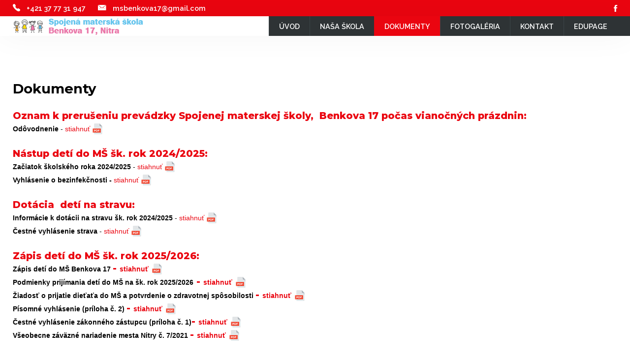

--- FILE ---
content_type: text/html; charset=utf-8
request_url: https://msbenkova.sk/index.php/dokumenty
body_size: 15993
content:
<!DOCTYPE HTML>
<html xml:lang="sk-SK" lang="sk-SK"
>
<head>
<base href="https://msbenkova.sk/index.php/dokumenty" />
	<meta http-equiv="content-type" content="text/html; charset=utf-8" />
	<meta name="keywords" content="benkova, materská škola benkova, mš benkova, ms benkova, msbenkova, školka, školka benkova, skolka, skolka benkova, mš-benkova, ms-benkova, klokočina, benkova 17" />
	<meta name="author" content="Super User" />
	<meta name="description" content="Materská škola Benkova 17 je štvortriedna štátna škola, ktorá poskytuje predprimárne vzdelávanie pre deti 3-6 ročné i deti s odloženou povinnou školskou dochádzkou." />
	<meta name="generator" content="Joomla! - Open Source Content Management" />
	<title>Dokumenty</title>
	<link href="/templates/hexa_corp/favicon.ico" rel="shortcut icon" type="image/vnd.microsoft.icon" />
	<script src="/media/jui/js/jquery.min.js?462691168be513b11db2bd3ea8452f5e" type="text/javascript"></script>
	<script src="/media/jui/js/jquery-noconflict.js?462691168be513b11db2bd3ea8452f5e" type="text/javascript"></script>
	<script src="/media/jui/js/jquery-migrate.min.js?462691168be513b11db2bd3ea8452f5e" type="text/javascript"></script>
	<script src="/media/system/js/caption.js?462691168be513b11db2bd3ea8452f5e" type="text/javascript"></script>
	<script src="/media/jui/js/bootstrap.min.js?462691168be513b11db2bd3ea8452f5e" type="text/javascript"></script>
	<script src="/media/jui/js/jquery.ui.core.min.js?462691168be513b11db2bd3ea8452f5e" type="text/javascript"></script>
	<script src="/media/jui/js/jquery.ui.sortable.min.js?462691168be513b11db2bd3ea8452f5e" type="text/javascript"></script>
	<script src="https://msbenkova.sk/templates/hexa_corp/js/jquery/jquery-ui-addons.js" type="text/javascript"></script>
	<script type="text/javascript">
jQuery(window).on('load',  function() {
				new JCaption('img.caption');
			});
	</script>
	<style type="text/css">.s5boxhidden{display:none;} </style>
	<script type="text/javascript" >var s5_boxeffect = "spaceInUp";</script>
	<link rel="stylesheet" href="https://msbenkova.sk/modules/mod_s5_box/css/magic.css" type="text/css" />
	<script src="https://msbenkova.sk/modules/mod_s5_box/js/jquery.no.conflict.js" type="text/javascript"></script>
	<script src="https://msbenkova.sk/modules/mod_s5_box/js/s5box-css.js" type="text/javascript"></script>
	<link rel="stylesheet" href="https://msbenkova.sk/modules/mod_s5_box/css/s5box.css" type="text/css" />
	<style type="text/css">
.magictime {	-webkit-animation-duration: 400ms;	animation-duration: 400ms;}
#cboxOverlay {	-webkit-transition: opacity 400ms ease-in;	-moz-transition: opacity 400ms ease-in;	-o-transition: opacity 400msease-in;	transition: opacity 400ms ease-in;}
#colorbox.s5-box-effect {width:480px;}	
</style>
	<style type="text/css">
	#colorbox {		-webkit-transition: all 400ms ease-in;		-moz-transition: all 400ms ease-in;		-o-transition: all 400ms ease-in;		transition: all 400ms ease-in;	}	</style>



			<meta name="viewport" content="initial-scale=1.0" />
	
	<link href="https://msbenkova.sk/templates/hexa_corp/favicon.ico" rel="shortcut icon" type="image/x-icon" />

<script type="text/javascript">
	if(jQuery().jquery=='1.11.0') { jQuery.easing['easeOutExpo'] = jQuery.easing['easeOutCirc'] };
</script>

	<link href="https://msbenkova.sk/templates/hexa_corp/css/bootstrap/bootstrap-default-min.css" rel="stylesheet" type="text/css" />
	<link href="https://msbenkova.sk/templates/hexa_corp/css/bootstrap/bootstrap-responsive.css" rel="stylesheet" type="text/css" />
		
	<link rel="stylesheet" href="https://msbenkova.sk/templates/hexa_corp/css/font-awesome/css/font-awesome.min.css">
	
	<link rel="stylesheet" href="https://msbenkova.sk/templates/hexa_corp/css/ionicons/css/ionicons.min.css">

<!-- Css and js addons for vertex features -->	
	<link rel="stylesheet" type="text/css" href="//fonts.googleapis.com/css?family=Raleway:100,200,300,400,500,600,700,800,900" />
<style type="text/css"> /* MAX IMAGE WIDTH */img {  height:auto !important;   max-width:100% !important; -webkit-box-sizing: border-box !important; /* Safari/Chrome, other WebKit */ -moz-box-sizing: border-box !important; /* Firefox, other Gecko */ box-sizing: border-box !important; /* Opera/IE 8+ */  }#map_canvas img, .gm-style img { max-width:none !important; }.full_width { width:100% !important; -webkit-box-sizing: border-box !important; /* Safari/Chrome, other WebKit */ -moz-box-sizing: border-box !important; /* Firefox, other Gecko */ box-sizing: border-box !important; /* Opera/IE 8+ */ }.S5_submenu_itemTablet{ background:none !important; } #s5_right_wrap, #s5_left_wrap, #s5_right_inset_wrap, #s5_left_inset_wrap, #s5_right_top_wrap, #s5_left_top_wrap, #s5_right_bottom_wrap, #s5_left_bottom_wrap { width:100% !important; }   #s5_right_column_wrap { width:0% !important; margin-left:-0% !important; } #s5_left_column_wrap { width:0% !important; } #s5_center_column_wrap_inner { margin-right:0% !important; margin-left:0% !important; }  #s5_responsive_mobile_drop_down_wrap input { width:96% !important; } #s5_responsive_mobile_drop_down_search input { width:100% !important; }  @media screen and (max-width: 900px){ body { height:100% !important; position:relative !important;  padding-bottom:48px !important;  } #s5_responsive_menu_button { display:block !important; }  }  @media screen and (max-width: 970px){ #subMenusContainer .S5_subtext { width:85%; } }   #s5_responsive_mobile_sidebar { background:#414141; background: -moz-linear-gradient(top, #414141 0%, #414141 100%); background: -webkit-gradient(linear, left top, left bottom, color-stop(0%,#414141), color-stop(100%,#414141)); background: -webkit-linear-gradient(top, #414141 0%,#414141 100%); background: -o-linear-gradient(top, #414141 0%,#414141 100%); background: -ms-linear-gradient(top, #414141 0%,#414141 100%); background: linear-gradient(top, #414141 0%,#414141 100%); font-family: Raleway !important; } #s5_responsive_mobile_sidebar a, #s5_responsive_mobile_search, #s5_responsive_mobile_sidebar_login_register_wrap, #s5_responsive_mobile_sidebar_menu_wrap, .module_round_box-sidebar, .module_round_box-sidebar .s5_mod_h3, .module_round_box-sidebar .s5_h3_first, .module_round_box-sidebar .s5_h3_last, #s5_responsive_mobile_sidebar_menu_wrap h3 { color:#FFFFFF !important; font-family: Raleway !important; } .s5_responsive_mobile_sidebar_inactive .s5_responsive_mobile_sidebar_title_wrap:hover, #s5_responsive_mobile_sidebar_title_wrap_login_open, #s5_responsive_mobile_sidebar_title_wrap_register_open, #s5_responsive_mobile_sidebar_search_wrap_inner1, #s5_responsive_mobile_sidebar .first_level_li:hover { background:#303030; cursor:pointer; font-family: Raleway !important; } .s5_mobile_sidebar_h3_open, #s5_responsive_mobile_sidebar_menu_wrap h3:hover { background:#303030; cursor:pointer; } .s5_mobile_sidebar_h3_open span, #s5_responsive_mobile_sidebar_title_wrap_register_open, #s5_responsive_mobile_sidebar_title_wrap_login_open, #s5_responsive_mobile_sidebar a.s5_mobile_sidebar_active, #s5_responsive_mobile_sidebar .s5_mobile_sidebar_h3_open a { color:#FF6138 !important; } #s5_responsive_mobile_sidebar_menu_wrap div, #s5_responsive_mobile_sidebar_login_bottom, #s5_responsive_mobile_sidebar_register_bottom { background:#2A2A2A; } #s5_responsive_mobile_sidebar_search_wrap, #s5_responsive_mobile_sidebar_login_register_wrap, #s5_responsive_mobile_sidebar_menu_wrap { border-bottom:solid 1px #555555; font-family: Raleway !important; } #s5_pos_sidebar_top, #s5_pos_sidebar_bottom { border-bottom:solid 1px #555555; } #s5_responsive_mobile_sidebar_login_bottom #modlgn-username, #s5_responsive_mobile_sidebar_login_bottom #modlgn-passwd, #s5_responsive_mobile_sidebar_register_bottom input { background:#FFFFFF; color:#666666; border:solid 1px #FFFFFF; font-family: Raleway !important; }  #s5_responsive_mobile_bottom_bar, #s5_responsive_mobile_top_bar { background:#060606; background: -moz-linear-gradient(top, #060606 0%, #060606 100%); /* FF3.6+ */ background: -webkit-gradient(linear, left top, left bottom, color-stop(0%,#060606), color-stop(100%,#060606)); /* Chrome,Safari4+ */ background: -webkit-linear-gradient(top, #060606 0%,#060606 100%); /* Chrome10+,Safari5.1+ */ background: -o-linear-gradient(top, #060606 0%,#060606 100%); /* Opera11.10+ */ background: -ms-linear-gradient(top, #060606 0%,#060606 100%); /* IE10+ */ background: linear-gradient(top, #060606 0%,#060606 100%); /* W3C */   font-family: Raleway !important; } .s5_responsive_mobile_drop_down_inner, .s5_responsive_mobile_drop_down_inner input, .s5_responsive_mobile_drop_down_inner button, .s5_responsive_mobile_drop_down_inner .button, #s5_responsive_mobile_drop_down_search .validate { font-family: Raleway !important; } .s5_responsive_mobile_drop_down_inner button:hover, .s5_responsive_mobile_drop_down_inner .button:hover { background:#060606 !important; } #s5_responsive_mobile_drop_down_menu, #s5_responsive_mobile_drop_down_menu a, #s5_responsive_mobile_drop_down_login a { font-family: Raleway !important; color:#FFFFFF !important; } #s5_responsive_mobile_bar_active, #s5_responsive_mobile_drop_down_menu .current a, .s5_responsive_mobile_drop_down_inner .s5_mod_h3, .s5_responsive_mobile_drop_down_inner .s5_h3_first { color:#FF6138 !important; } .s5_responsive_mobile_drop_down_inner button, .s5_responsive_mobile_drop_down_inner .button { background:#FF6138 !important; } #s5_responsive_mobile_drop_down_menu .active ul li, #s5_responsive_mobile_drop_down_menu .current ul li a, #s5_responsive_switch_mobile a, #s5_responsive_switch_desktop a, #s5_responsive_mobile_drop_down_wrap { color:#FFFFFF !important; } #s5_responsive_mobile_toggle_click_menu span { border-right:solid 1px #060606; } #s5_responsive_mobile_toggle_click_menu { border-right:solid 1px #060606; } #s5_responsive_mobile_toggle_click_search span, #s5_responsive_mobile_toggle_click_register span, #s5_responsive_mobile_toggle_click_login span, #s5_responsive_mobile_scroll a { border-left:solid 1px #060606; } #s5_responsive_mobile_toggle_click_search, #s5_responsive_mobile_toggle_click_register, #s5_responsive_mobile_toggle_click_login, #s5_responsive_mobile_scroll { border-left:solid 1px #060606; } .s5_responsive_mobile_open, .s5_responsive_mobile_closed:hover, #s5_responsive_mobile_scroll:hover { background:#060606; } #s5_responsive_mobile_drop_down_menu .s5_responsive_mobile_drop_down_inner, #s5_responsive_mobile_drop_down_register .s5_responsive_mobile_drop_down_inner, #s5_responsive_mobile_drop_down_login .s5_responsive_mobile_drop_down_inner, #s5_responsive_mobile_drop_down_search .s5_responsive_mobile_drop_down_inner { background:#060606; } .s5_wrap { max-width:1300px !important; }      @media screen and (max-width: 900px){ #s5_columns_wrap_inner { width:100% !important; } #s5_center_column_wrap { width:100% !important; left:100% !important; } #s5_left_column_wrap { left:0% !important; } #s5_left_top_wrap, #s5_left_column_wrap, #s5_left_inset_wrap, #s5_left_wrap, #s5_left_bottom_wrap, #s5_right_top_wrap, #s5_right_column_wrap, #s5_right_inset_wrap, #s5_right_wrap, #s5_right_bottom_wrap { width:100% !important; } #s5_center_column_wrap_inner { margin:0px !important; } #s5_left_column_wrap { margin-right:0px !important; } #s5_right_column_wrap { margin-left:0px !important; } .items-row .item { width:100% !important; padding-left:0px !important; padding-right:0px !important; margin-right:0px !important; margin-left:0px !important; } }      @media screen and (min-width:580px) and (max-width: 1100px){  #s5_top_row2 .s5_float_left { width:100% !important; } }                    #s5_top_row2_area1 {   background-color:# !important; background-image:url(https://msbenkova.sk/images/top_row2.jpg) !important; background-size: cover; background-attachment: scroll !important; background-repeat:no-repeat !important; background-position:top center;  }       .s5_wrap_fmfullwidth ul.menu { width:96%;  } #s5_menu_wrap.s5_wrap_fmfullwidth {  width:100% !important; z-index:2; position: fixed;  top:0px !important;  margin-top:0px !important; left:0 !important; margin-left:0px !important; -webkit-backface-visibility: hidden; -webkit-transform: translateZ(2); }  .subMenusContainer, .s5_drop_down_container { position: fixed !important; } #s5_menu_wrap.s5_wrap {    position: fixed;  top:0px !important;  z-index:2;   margin-top:0px !important; }   #s5_menu_wrap { -webkit-transition: top 600ms ease-out; -moz-transition: top 600ms ease-out; -o-transition:top 600ms ease-out; transition: top 600ms ease-out; } #s5_menu_wrap.s5_wrap_fmfullwidth, #s5_menu_wrap.s5_wrap { top:0px; }  #s5_menu_wrap.s5_wrap, #s5_menu_wrap.s5_wrap_fmfullwidth {    }    </style><script type="text/javascript">/*<![CDATA[*/jQuery(document).ready(function(){if(window.addEventListener){window.addEventListener('scroll',s5_fm_check_scroll_height,false);window.addEventListener('resize',s5_fm_check_scroll_height,false);}
else if(window.attachEvent){window.attachEvent('onscroll',s5_fm_check_scroll_height);window.attachEvent('onreisze',s5_fm_check_scroll_height);}
window.setTimeout(s5_fm_check_scroll_height,100);}
);var s5_menu_wrap_height=0;var s5_menu_wrap_parent_height=0;var s5_menu_wrap_parent_parent_height=0;var s5_menu_wrap_run="no";function s5_fm_check_scroll_height(){if(s5_menu_wrap_run=="no"){s5_menu_wrap_height=document.getElementById("s5_menu_wrap").offsetHeight;s5_menu_wrap_parent_height=document.getElementById("s5_menu_wrap").parentNode.offsetHeight;s5_menu_wrap_parent_parent_height=document.getElementById("s5_menu_wrap").parentNode.parentNode.offsetHeight;s5_menu_wrap_run="yes";}
var s5_fmenuheight_new = 999999;
s5_fmenuheight_new = document.getElementById("s5_menu_wrap").offsetHeight;
if (window.pageYOffset >= 400 - s5_fmenuheight_new){document.getElementById("s5_menu_wrap").style.top = "0px";} else {document.getElementById("s5_menu_wrap").style.top = "-500px";}
if (window.pageYOffset >= 400 && window.innerWidth > 900){document.getElementById("s5_floating_menu_spacer").style.height = s5_menu_wrap_height + "px";
document.getElementById("s5_menu_wrap").className = 's5_wrap_fmfullwidth';
document.getElementById("subMenusContainer").className = 'subMenusContainer';
if (s5_menu_wrap_parent_height >= s5_menu_wrap_height - 20 && s5_menu_wrap_parent_parent_height >= s5_menu_wrap_height - 20 && document.getElementById("s5_menu_wrap").parentNode.style.position != "absolute" && document.getElementById("s5_menu_wrap").parentNode.parentNode.style.position != "absolute") {document.getElementById("s5_floating_menu_spacer").style.display = "block";}}else { document.getElementById("s5_menu_wrap").className = '';	if (document.body.innerHTML.indexOf("s5_menu_overlay_subs") <= 0) {document.getElementById("subMenusContainer").className = ''; }document.getElementById("s5_floating_menu_spacer").style.display = "none";}}
	
</script>
<script type="text/javascript" src="https://msbenkova.sk/templates/hexa_corp/js/core/s5_flex_menu-min.js"></script>
<link rel="stylesheet" href="https://msbenkova.sk/templates/hexa_corp/css/s5_flex_menu.css" type="text/css" />
<link rel="stylesheet" href="https://msbenkova.sk/templates/system/css/system.css" type="text/css" />
<link rel="stylesheet" href="https://msbenkova.sk/templates/system/css/general.css" type="text/css" />


<link href="https://msbenkova.sk/templates/hexa_corp/css/template.css" rel="stylesheet" type="text/css" />



<link href="https://msbenkova.sk/templates/hexa_corp/css/editor.css" rel="stylesheet" type="text/css" />

<link href="https://msbenkova.sk/templates/hexa_corp/css/thirdparty.css" rel="stylesheet" type="text/css" />


<link rel="stylesheet" type="text/css" href="//fonts.googleapis.com/css?family=Raleway:100,200,300,400,500,600,700,800,900" />

<link href="https://msbenkova.sk/templates/hexa_corp/css/multibox/multibox.css" rel="stylesheet" type="text/css" />
<link href="https://msbenkova.sk/templates/hexa_corp/css/multibox/ajax.css" rel="stylesheet" type="text/css" />
<script type="text/javascript" src="https://msbenkova.sk/templates/hexa_corp/js/multibox/overlay.js"></script>
<script type="text/javascript" src="https://msbenkova.sk/templates/hexa_corp/js/multibox/multibox.js"></script>



	<link rel="stylesheet" type="text/css" href="https://msbenkova.sk/templates/hexa_corp/css/core/s5_responsive_bars-min.css" />
	<link href="https://msbenkova.sk/templates/hexa_corp/css/core/s5_responsive_hide_classes-min.css" rel="stylesheet" type="text/css" />
	<style type="text/css"> @media screen and (min-width: 650px){.s5_responsive_mobile_sidebar_show_ltr {width:400px !important;}.s5_responsive_mobile_sidebar_body_wrap_show_ltr {margin-left:400px !important;}.s5_responsive_mobile_sidebar_show_rtl {width:400px !important;}.s5_responsive_mobile_sidebar_body_wrap_show_rtl {margin-right:400px !important;}#s5_responsive_mobile_sidebar_inner1 {width:400px !important;}}</style>


	<link rel="stylesheet" type="text/css" href="https://msbenkova.sk/templates/hexa_corp/css/s5_responsive.css" />
	
	

<link rel="stylesheet" type="text/css" href="https://msbenkova.sk/templates/hexa_corp/css/custom.css" />	<script type="text/javascript">
	//<![CDATA[
				        jQuery(document).ready( function() {
		            var myMenu = new MenuMatic({
				tabletWidth:1400,
                effect:"slide & fade",
                duration:500,
                physics: 'easeOutCirc',
                hideDelay:250,
                orientation:"horizontal",
                tweakInitial:{x:0, y:0},
				                                     	            direction:{    x: 'right',    y: 'down' },
				                opacity:100            });
        });		
			//]]>	
    </script>    

<!-- Info Slide Script - Called in header so css validates -->	

	
<script type="text/javascript" src="https://msbenkova.sk/templates/hexa_corp/js/core/scrollReveal-min.js"></script>
	

<!-- Resize column function -->	

<!-- File compression. Needs to be called last on this file -->	
<!-- The excluded files, listed below the compressed php files, are excluded because their calls vary per device or per browser. Included compression files are only ones that have no conditions and are included on all devices and browsers. Otherwise unwanted css will compile in the compressed files. -->	

<!-- Additional scripts to load inside of the header -->
<!-- Global site tag (gtag.js) - Google Analytics -->
<script async src="https://www.googletagmanager.com/gtag/js?id=UA-87506743-24"></script>
<script>
  window.dataLayer = window.dataLayer || [];
  function gtag(){dataLayer.push(arguments);}
  gtag('js', new Date());

  gtag('config', 'UA-87506743-24');
</script>

<link rel="stylesheet" type="text/css" href="//fonts.googleapis.com/css?family=Montserrat:100,200,300,400,500,600,700,800,900" />

<style type="text/css"> 
.highlight_font, h1, h2, h3, h4, h5, .iacf_title, .video_text_large, .button, button, .readon, p.readmore a:hover, .btn, .btn-primary, .learn_about_us_icon_group_title, .stats_number, .s5_masonry_articles a {
font-family: Montserrat !important;
}

body, .inputbox, .default_font {font-family: 'Raleway',Helvetica,Arial,Sans-Serif !important;} 

.btn-link, a, .highlight1_color, .module_round_box_outer ul li a:hover, #s5_bottom_menu_wrap a:hover, ul.menu li.current a, ul.s5_am_innermenu a:hover, #s5_responsive_menu_button:hover {
color:#EA0510;
}

#s5_bottom_menu_wrap a:hover, .icon_group_icon, ul.menu li.current a, ul.s5_am_innermenu a:hover, .testimonial_name, .team_title {
color:#EA0510 !important;
}

.S5_submenu_item:hover, .S5_grouped_child_item .S5_submenu_item:hover {
background:#bd0000 !important;
}

#s5_nav li.active, #s5_top_bar, a.readon, a.pager, button, .button, .pagenav a, .s5_ls_readmore, .readmore a:hover, .module_round_box.highlight1, .jdGallery .carousel .carouselInner .thumbnail.active, .item-page .dropdown-menu li > a:hover, .s5_pricetable_column.recommended .s5_title, .ac-container input:checked + label, .ac-container input:checked + label:hover, .ac-container2 input:checked + label, .ac-container2 input:checked + label:hover, #s5_responsive_mobile_sidebar_login_bottom button, #s5_responsive_mobile_sidebar_register_bottom button, #s5_accordion_menu h3:hover, #s5_accordion_menu h3.s5_am_open, .s5_tab_show_slide_button_active, #s5_pos_custom_5, #s5_pos_custom_7, .icon_hover, .s5_masonry_active, .edit a.btn {
background:#EA0510 !important;
}

#s5_scrolltopvar:hover, #s5_nav li.mainMenuParentBtnFocused, #s5_nav li.mainMenuParentBtn:hover, #subMenusContainer div ul {
background:#db0001 !important;
}

#subMenusContainer div.s5_sub_wrap_lower ul, #subMenusContainer div.s5_sub_wrap_lower_rtl ul {
border:solid 1px #d10000 !important;
}

#s5_nav li.mainMenuParentBtnFocused, #s5_nav li.mainMenuParentBtn:hover, #s5_nav li.active {
border-left:solid 1px #EA0510 !important;
}

a.readon:hover, a.pager:hover, button:hover, .button:hover, .pagenav a:hover, .s5_ls_readmore:hover, .readmore a, #s5_scrolltopvar, .icon_outer_wrap, .learn_about_us_icon_group_icon, .s5_masoncat, a.readon_highlight2, .s5_masonry_inactive:hover, .module_round_box.highlight2, .edit a.btn:hover {
background:#158ce0 !important;
}

a.readon_highlight2:hover, a.readon_highlight_dark:hover {
background:#EA0510 !important;
}

@media screen and (max-width: 900px){
#s5_menu_wrap {
background:#FFFFFF !important;
}
#s5_scroll_wrap {
display:none;
}
}


.icon_image_box h3, .uppercase, button, .button, .btn, .readon, #s5_nav li, #s5_login, #s5_register, #subMenusContainer a, #s5_nav li li a, .customer_quote_name strong, .stats_text, .s5_masoncat, .s5_masonry_inactive, .s5_masonry_active {
text-transform:uppercase;
}

.mainParentBtn a, #s5_nav li.mainParentBtn:hover a, #s5_nav li.mainMenuParentBtnFocused.mainParentBtn a, .s5_wrap_fmfullwidth .mainParentBtn a {
background:none !important;
}
#s5_nav li.mainParentBtn .s5_level1_span2 a {
padding:0px;
}




/* k2 stuff */
div.itemHeader h2.itemTitle, div.catItemHeader h3.catItemTitle, h3.userItemTitle a, #comments-form p, #comments-report-form p, #comments-form span, #comments-form .counter, #comments .comment-author, #comments .author-homepage,
#comments-form p, #comments-form #comments-form-buttons, #comments-form #comments-form-error, #comments-form #comments-form-captcha-holder {font-family: 'Raleway',Helvetica,Arial,Sans-Serif ;} 
	
.s5_wrap{width:96%;}	
</style>
</head>

<body id="s5_body">

<div id="s5_scrolltotop"></div>

<!-- Top Vertex Calls -->
<!-- Call mobile sidebar -->
<div id="s5_responsive_mobile_sidebar" class="s5_responsive_mobile_sidebar_hide_ltr">
	<div id="s5_responsive_mobile_sidebar_inner1" class="s5_responsive_mobile_sidebar_light">
<div id="s5_responsive_mobile_sidebar_inner2">

	
	
			<div id="s5_responsive_mobile_sidebar_login_register_wrap">

				<div id="s5_responsive_mobile_sidebar_login_wrap" class="s5_responsive_mobile_sidebar_inactive" style="display:none">
			<div class="s5_responsive_mobile_sidebar_title_wrap" id="s5_responsive_mobile_sidebar_title_wrap_login" onclick="s5_responsive_mobile_sidebar_login()">
			<div class="s5_responsive_mobile_sidebar_title_wrap_inner">
				<span class="s5_responsive_mobile_sidebar_title_wrap_inner">
				Login				</span>
			</div>
			</div>
			<div id="s5_responsive_mobile_sidebar_login_bottom" class="s5_responsive_mobile_sidebar_login_inactive">
			</div>
		<div style="clear:both"></div>
		</div>
		
						<div id="s5_responsive_mobile_sidebar_register_wrap" class="s5_responsive_mobile_sidebar_inactive" style="display:none">
			<div class="s5_responsive_mobile_sidebar_title_wrap" id="s5_responsive_mobile_sidebar_title_wrap_register" onclick="s5_responsive_mobile_sidebar_register()">
			<div class="s5_responsive_mobile_sidebar_title_wrap_inner">
				<span class="s5_responsive_mobile_sidebar_title_wrap_inner">
				Register				</span>
			</div>
			</div>
			<div id="s5_responsive_mobile_sidebar_register_bottom" class="s5_responsive_mobile_sidebar_register_inactive">
			</div>
		<div style="clear:both"></div>
		</div>
				
	<div style="clear:both"></div>
	</div>
		
			<div id="s5_responsive_mobile_sidebar_menu_wrap">
			
<!--<ul class="menu">-->
<h3 class=''><span><a   href='/index.php' >Úvod</a></span></h3><h3 class='' onclick='s5_responsive_mobile_sidebar_h3_click(this.id)'><span class='s5_sidebar_deeper'><a  href='javascript:;' >Naša škola</a></span></h3><div class='s5_responsive_mobile_sidebar_sub'><ul><li><a   href="/index.php/nasa-skola/o-nas" >O nás</a></li><li><a   href="/index.php/nasa-skola/personal-skoly" >Personál školy</a></li><li><a   href="/index.php/nasa-skola/rada-skoly" >Rada školy</a></li><li><a   href="/index.php/nasa-skola/filozofia-skoly" >Filozofia školy</a></li><li><a   href="/index.php/nasa-skola/kruzkova-cinnost" >Krúžková činnosť</a></li><li><a   href="/index.php/nasa-skola/projekty-skoly" >Projekty školy</a></li><li><a   href="/index.php/nasa-skola/stravovanie" >Stravovanie</a></li><li><a   href="/index.php/nasa-skola/jedalny-listok" >Jedálny lístok</a></li><li><a   href="/index.php/nasa-skola/podmienky-prijimania-deti" >Podmienky prijímania detí</a></li><li><a   href="/index.php/nasa-skola/uhrada-prispevkov-za-dochadzku" >Úhrada príspevkov za dochádzku</a></li><li><a   href="/index.php/nasa-skola/usporiadanie-dna-v-materskej-skole" >Usporiadanie dňa v materskej škole</a></li><li><a   href="/index.php/nasa-skola/rodicia-svojim-detom" >Rodičia svojim deťom</a></li></ul></div><h3 class=''><span><a  class="s5_mobile_sidebar_active"  href='/index.php/dokumenty' >Dokumenty</a></span></h3><h3 class=''><span><a   href='/index.php/fotogaleria' >Fotogaléria</a></span></h3><h3 class=''><span><a   href='#kontakt' >Kontakt</a></span></h3><h3 class=''><span><a   href='https://msbenkovanr.edupage.org/' >EduPage</a></span></h3><!--</ul>-->
		</div>
	
	
</div>
</div>
</div>
<div id="s5_responsive_mobile_sidebar_body_wrap">
<div id="s5_responsive_mobile_sidebar_body_wrap_inner">

<!-- Call top bar for mobile devices if layout is responsive -->	
	
	
	<script type="text/javascript">
		var s5_responsive_trigger = 900;
		var s5_responsive_layout = "sidebar";
		var s5_responsive_layout_direction = "_ltr";
		var s5_responsive_menu_auto_open = "open";
	</script>
	<script type="text/javascript" src="https://msbenkova.sk/templates/hexa_corp/js/core/s5_responsive_mobile_bar-min.js"></script>


<!-- Fixed Tabs -->	

<!-- Drop Down -->	

<!-- Parallax Backgrounds -->

<!-- Floating Menu Spacer -->
	
<div id="s5_floating_menu_spacer" style="display:none;width:100%;"></div>

<!-- Body Padding Div Used For Responsive Spacing -->		
<div id="s5_body_padding" class="s5_not_frontpage">

	<!-- Header -->			
		<header id="s5_header_area1">		
		<div id="s5_header_area2">	
		<div id="s5_header_area_inner">					
			<div id="s5_header_wrap">
			
									<div id="s5_top_bar">
						<div class="s5_wrap" id="s5_top_bar_inner">
															<div class="s5_header_left" id="s5_pos_custom_1">
											<div class="moduletable">
			

<div class="custom"  >
	<div class="top_icon"><i class="ion-ios-telephone"></i>+421 37 77 31 947</div>
<div class="top_icon"><i class="ion-ios-email"></i><a href="mailto:msbenkova@smsnitra.sk">msbenkova17@gmail.com</a></div></div>
		</div>
	
									<div style="clear:both; height:0px"></div>
								</div>
																													<div class="s5_header_right" id="s5_pos_custom_2">
											<div class="moduletable">
			

<div class="custom"  >
	<div class="social_icons">
<a href="https://www.facebook.com/groups/1338065246259097/" target="_blank" class="social_icon ion-social-facebook"></a>
</div></div>
		</div>
	
									<div style="clear:both; height:0px"></div>
								</div>
															
								<div class="s5_header_right" id="s5_loginreg">	
									<div id="s5_logregtm">			
															
																
									</div>
								</div>
																					<div style="clear:both; height:0px"></div>	
						</div>
					</div>
								
				<div style="clear:both; height:0px"></div>	

				<div id="s5_menu_wrap">	
					<div id="s5_menu_wrap2" class="s5_wrap">
						<div id="s5_menu_wrap_inner">
						
															<div id="s5_responsive_menu_button" style="display:none" onclick="s5_responsive_mobile_sidebar()"><div class="s5_menuicon ion-android-menu"></div></div>
													
															<div id="s5_logo_wrap" class="s5_logo s5_logo_css">
																			<img alt="logo" src="https://msbenkova.sk/templates/hexa_corp/images/s5_logo.png" onclick="window.document.location.href='https://msbenkova.sk/'" />
																																													<div style="clear:both;"></div>
								</div>	
														
								
									<nav id="s5_menu_inner" class="s5_hide">
										<ul id='s5_nav' class='menu'><li   class=' ' ><span class='s5_level1_span1'><span class='s5_level1_span2'><a href="/index.php"><span onclick='window.document.location.href="/index.php"'>Úvod</span></a></span></span></li><li   class=' ' ><span class='s5_level1_span1'><span class='s5_level1_span2'><a href="javascript:;"><span onclick='window.document.location.href="javascript:;"'>Naša škola</span></a></span></span><ul style='float:left;'><li class=''><span class='S5_submenu_item'><a href="/index.php/nasa-skola/o-nas"><span class='s5_sub_a_span' onclick='window.document.location.href="/index.php/nasa-skola/o-nas"'>O nás</span></a></span></li><li class=''><span class='S5_submenu_item'><a href="/index.php/nasa-skola/personal-skoly"><span class='s5_sub_a_span' onclick='window.document.location.href="/index.php/nasa-skola/personal-skoly"'>Personál školy</span></a></span></li><li class=''><span class='S5_submenu_item'><a href="/index.php/nasa-skola/rada-skoly"><span class='s5_sub_a_span' onclick='window.document.location.href="/index.php/nasa-skola/rada-skoly"'>Rada školy</span></a></span></li><li class=''><span class='S5_submenu_item'><a href="/index.php/nasa-skola/filozofia-skoly"><span class='s5_sub_a_span' onclick='window.document.location.href="/index.php/nasa-skola/filozofia-skoly"'>Filozofia školy</span></a></span></li><li class=''><span class='S5_submenu_item'><a href="/index.php/nasa-skola/kruzkova-cinnost"><span class='s5_sub_a_span' onclick='window.document.location.href="/index.php/nasa-skola/kruzkova-cinnost"'>Krúžková činnosť</span></a></span></li><li class=''><span class='S5_submenu_item'><a href="/index.php/nasa-skola/projekty-skoly"><span class='s5_sub_a_span' onclick='window.document.location.href="/index.php/nasa-skola/projekty-skoly"'>Projekty školy</span></a></span></li></ul><ul style='float:left;'><li class=''><span class='S5_submenu_item'><a href="/index.php/nasa-skola/stravovanie"><span class='s5_sub_a_span' onclick='window.document.location.href="/index.php/nasa-skola/stravovanie"'>Stravovanie</span></a></span></li><li class=''><span class='S5_submenu_item'><a href="/index.php/nasa-skola/jedalny-listok"><span class='s5_sub_a_span' onclick='window.document.location.href="/index.php/nasa-skola/jedalny-listok"'>Jedálny lístok</span></a></span></li><li class=''><span class='S5_submenu_item'><a href="/index.php/nasa-skola/podmienky-prijimania-deti"><span class='s5_sub_a_span' onclick='window.document.location.href="/index.php/nasa-skola/podmienky-prijimania-deti"'>Podmienky prijímania detí</span></a></span></li><li class=''><span class='S5_submenu_item'><a href="/index.php/nasa-skola/uhrada-prispevkov-za-dochadzku"><span class='s5_sub_a_span' onclick='window.document.location.href="/index.php/nasa-skola/uhrada-prispevkov-za-dochadzku"'>Úhrada príspevkov za dochádzku</span></a></span></li><li class=''><span class='S5_submenu_item'><a href="/index.php/nasa-skola/usporiadanie-dna-v-materskej-skole"><span class='s5_sub_a_span' onclick='window.document.location.href="/index.php/nasa-skola/usporiadanie-dna-v-materskej-skole"'>Usporiadanie dňa v materskej škole</span></a></span></li><li class=''><span class='S5_submenu_item'><a href="/index.php/nasa-skola/rodicia-svojim-detom"><span class='s5_sub_a_span' onclick='window.document.location.href="/index.php/nasa-skola/rodicia-svojim-detom"'>Rodičia svojim deťom</span></a></span></li></ul></li><li   class='active ' ><span class='s5_level1_span1'><span class='s5_level1_span2'><a href="/index.php/dokumenty"><span onclick='window.document.location.href="/index.php/dokumenty"'>Dokumenty</span></a></span></span></li><li   class=' ' ><span class='s5_level1_span1'><span class='s5_level1_span2'><a href="/index.php/fotogaleria"><span onclick='window.document.location.href="/index.php/fotogaleria"'>Fotogaléria</span></a></span></span></li><li   class=' ' ><span class='s5_level1_span1'><span class='s5_level1_span2'><a href="#kontakt"><span onclick='window.document.location.href="#kontakt"'>Kontakt</span></a></span></span></li><li   class=' ' ><span class='s5_level1_span1'><span class='s5_level1_span2'><a   href="https://msbenkovanr.edupage.org/" onclick='this.removeAttribute("href")' target='_blank'><span onclick='window.open("https://msbenkovanr.edupage.org/")'>EduPage</span></a></span></span></li></ul>										<div style="clear:both;"></div>
									</nav>
							
							<div style="clear:both;"></div>
						</div>
					</div>
				</div>
				
			</div>
		</div>
		</div>
		</header>
	<!-- End Header -->	
	
	
		
	
		
	
	
	
	<!-- Top Row1 -->	
			<!-- End Top Row1 -->	
		
		
		
	<!-- Top Row2 -->	
			<!-- End Top Row2 -->
	
	
	
	<!-- Top Row3 -->	
			<!-- End Top Row3 -->	
		
		
		
	<!-- Center area -->	
				<section id="s5_center_area1" class="s5_slidesection s5_no_custom_bg">
		<div id="s5_center_area2" class="s5_no_custom_bg">
		<div id="s5_center_area_inner" class="s5_wrap">
		
		<!-- Above Columns Wrap -->	
					<!-- End Above Columns Wrap -->			
				
			<!-- Columns wrap, contains left, right and center columns -->	
			<section id="s5_columns_wrap" class="s5_no_custom_bg">
			<div id="s5_columns_wrap_inner" class="s5_no_custom_bg">
				
				<section id="s5_center_column_wrap">
				<div id="s5_center_column_wrap_inner" style="margin-left:0px; margin-right:0px;">
					
										
											
						<section id="s5_component_wrap">
						<div id="s5_component_wrap_inner">
						
																
														<main>
								<div id="system-message-container">
	</div>

<div class="item-page" itemscope itemtype="https://schema.org/Article">
	<meta itemprop="inLanguage" content="sk-SK" />
	
		
			<div class="page-header">
		<h2 itemprop="headline">
			Dokumenty		</h2>
							</div>
					
		
	
	
		
								<div itemprop="articleBody">
		<div class="bi6gxh9e" style="margin-bottom: 8px; font-family: 'Segoe UI Historic', 'Segoe UI', Helvetica, Arial, sans-serif; color: #050505; font-size: 15px;">
<h4 style="color: #ea0510;">Oznam k prerušeniu prevádzky Spojenej materskej školy,  Benkova 17 počas vianočných prázdnin:<br /><b style="color: #000000; font-family: Verdana, Arial, Helvetica, sans-serif; font-size: 14px;">Odôvodnenie</b><span style="color: #000000; font-family: Verdana, Arial, Helvetica, sans-serif; font-size: 14px; font-weight: 400;"> - </span><a href="https://www.msbenkova.sk/images/dokumenty/OZNAM-Vianoce.docx" target="_blank" rel="noopener noreferrer" style="font-family: Verdana, Arial, Helvetica, sans-serif; font-size: 14px; font-weight: 400;">stiahnuť</a><span style="color: #000000; font-family: Verdana, Arial, Helvetica, sans-serif; font-size: 14px; font-weight: 400;"> </span><img src="https://www.msbenkova.sk/images/icon-pdf.png" style="color: #000000; font-family: Verdana, Arial, Helvetica, sans-serif; font-size: 14px; font-weight: 400;" /></h4>
<h4 style="color: #ea0510;"><br />Nástup detí do MŠ šk. rok 2024/2025:<br /><b style="color: #000000; font-family: Verdana, Arial, Helvetica, sans-serif; font-size: 14px;">Začiatok školského roka 2024/2025</b><span style="color: #000000; font-family: Verdana, Arial, Helvetica, sans-serif; font-size: 14px; font-weight: 400;"> - </span><a href="https://www.msbenkova.sk/images/dokumenty/Zaciatok-skolskeho-roka-24-25.docx" target="_blank" rel="noopener noreferrer" style="font-family: Verdana, Arial, Helvetica, sans-serif; font-size: 14px; font-weight: 400;">stiahnuť</a><span style="color: #000000; font-family: Verdana, Arial, Helvetica, sans-serif; font-size: 14px; font-weight: 400;"> </span><img src="https://www.msbenkova.sk/images/icon-pdf.png" style="color: #000000; font-family: Verdana, Arial, Helvetica, sans-serif; font-size: 14px; font-weight: 400;" /><br /><b style="color: #000000; font-family: Verdana, Arial, Helvetica, sans-serif; font-size: 14px;">Vyhlásenie o bezinfekčnosti - </b><a href="https://www.msbenkova.sk/images/dokumenty/bezinfekcnost-2023.docx" target="_blank" rel="noopener noreferrer" style="font-family: Verdana, Arial, Helvetica, sans-serif; font-size: 14px; font-weight: 400;">stiahnuť</a><span style="color: #000000; font-family: Verdana, Arial, Helvetica, sans-serif; font-size: 14px; font-weight: 400;"> </span><img src="https://www.msbenkova.sk/images/icon-pdf.png" style="color: #000000; font-family: Verdana, Arial, Helvetica, sans-serif; font-size: 14px; font-weight: 400;" /></h4>
<h4 style="color: #ea0510;"><br />Dotácia  detí na stravu:<br /><b style="color: #000000; font-family: Verdana, Arial, Helvetica, sans-serif; font-size: 14px;">Informácie k dotácii na stravu šk. rok 2024/2025</b><span style="color: #000000; font-family: Verdana, Arial, Helvetica, sans-serif; font-size: 14px; font-weight: 400;"> - </span><a href="https://www.msbenkova.sk/images/dokumenty/INFO-strava.pdf" target="_blank" rel="noopener noreferrer" style="font-family: Verdana, Arial, Helvetica, sans-serif; font-size: 14px; font-weight: 400;">stiahnuť</a><span style="color: #000000; font-family: Verdana, Arial, Helvetica, sans-serif; font-size: 14px; font-weight: 400;"> </span><img src="https://www.msbenkova.sk/images/icon-pdf.png" style="color: #000000; font-family: Verdana, Arial, Helvetica, sans-serif; font-size: 14px; font-weight: 400;" /><br /><b style="color: #000000; font-family: Verdana, Arial, Helvetica, sans-serif; font-size: 14px;">Čestné vyhlásenie strava</b><span style="color: #000000; font-family: Verdana, Arial, Helvetica, sans-serif; font-size: 14px; font-weight: 400;"> - </span><a href="https://www.msbenkova.sk/images/dokumenty/cestne-vyhlasenie-strava.docx" target="_blank" rel="noopener noreferrer" style="font-family: Verdana, Arial, Helvetica, sans-serif; font-size: 14px; font-weight: 400;">stiahnuť</a><span style="color: #000000; font-family: Verdana, Arial, Helvetica, sans-serif; font-size: 14px; font-weight: 400;"> </span><img src="https://www.msbenkova.sk/images/icon-pdf.png" style="color: #000000; font-family: Verdana, Arial, Helvetica, sans-serif; font-size: 14px; font-weight: 400;" /></h4>
<h4 style="color: #ea0510;"><br />Zápis detí do MŠ šk. rok 2025/2026: <br /><strong style="color: #000000; font-family: Verdana, Arial, Helvetica, sans-serif; font-size: 14px;">Zápis detí do MŠ Benkova 17 </strong>- <a href="https://www.msbenkova.sk/images/dokumenty/zapis-deti.docx" target="_blank" rel="noopener noreferrer" style="font-family: Verdana, Arial, Helvetica, sans-serif; font-size: 14px;">stiahnuť</a> <img src="https://www.msbenkova.sk/images/icon-pdf.png" style="color: #000000; font-family: Verdana, Arial, Helvetica, sans-serif; font-size: 14px;" /><br /><b style="color: #000000; font-family: Verdana, Arial, Helvetica, sans-serif; font-size: 14px;">Podmienky prijímania detí do MŠ na šk. rok 2025/2026</b> - <a href="https://www.msbenkova.sk/images/dokumenty/podmienky-prijimania.pdf" target="_blank" rel="noopener noreferrer" style="font-family: Verdana, Arial, Helvetica, sans-serif; font-size: 14px;">stiahnuť</a> <img src="https://www.msbenkova.sk/images/icon-pdf.png" style="color: #000000; font-family: Verdana, Arial, Helvetica, sans-serif; font-size: 14px;" /><br /><b style="color: #000000; font-family: Verdana, Arial, Helvetica, sans-serif; font-size: 14px;">Žiadosť o prijatie dieťaťa do MŠ a potvrdenie o zdravotnej spôsobilosti </b>- <a href="https://www.msbenkova.sk/images/dokumenty/ziadost.pdf" target="_blank" rel="noopener noreferrer" style="font-family: Verdana, Arial, Helvetica, sans-serif; font-size: 14px;">stiahnuť</a> <img src="https://www.msbenkova.sk/images/icon-pdf.png" style="color: #000000; font-family: Verdana, Arial, Helvetica, sans-serif; font-size: 14px;" /><br /><b style="color: #000000; font-family: Verdana, Arial, Helvetica, sans-serif; font-size: 14px;">Písomné vyhlásenie (príloha č. 2) </b>- <a href="https://www.msbenkova.sk/images/dokumenty/Pisomne-vyhlasenie.docx" target="_blank" rel="noopener noreferrer" style="font-family: Verdana, Arial, Helvetica, sans-serif; font-size: 14px;">stiahnuť</a> <img src="https://www.msbenkova.sk/images/icon-pdf.png" style="color: #000000; font-family: Verdana, Arial, Helvetica, sans-serif; font-size: 14px;" /><br /><b style="color: #000000; font-family: Verdana, Arial, Helvetica, sans-serif; font-size: 14px;">Čestné vyhlásenie zákonného zástupcu (príloha č. 1)</b>- <a href="https://www.msbenkova.sk/images/dokumenty/Cestne-vyhlasenie.docx" target="_blank" rel="noopener noreferrer" style="font-family: Verdana, Arial, Helvetica, sans-serif; font-size: 14px;">stiahnuť</a> <img src="https://www.msbenkova.sk/images/icon-pdf.png" style="color: #000000; font-family: Verdana, Arial, Helvetica, sans-serif; font-size: 14px;" /><br /><b style="color: #000000; font-family: Verdana, Arial, Helvetica, sans-serif; font-size: 14px;">Všeobecne záväzné nariadenie mesta Nitry č. 7/2021 </b>- <a href="https://www.msbenkova.sk/images/dokumenty/VZN.pdf" target="_blank" rel="noopener noreferrer" style="font-family: Verdana, Arial, Helvetica, sans-serif; font-size: 14px;">stiahnuť</a> <img src="https://www.msbenkova.sk/images/icon-pdf.png" style="color: #000000; font-family: Verdana, Arial, Helvetica, sans-serif; font-size: 14px;" /><br /><br /></h4>
</div>
<h4 style="color: #ea0510;">Rodičia svojim deťom:</h4>
<p><b>Prehlásenie 2%</b> - <a href="https://www.msbenkova.sk/images/dokumenty/prehlasenie-OZ.docx" target="_blank" rel="noopener noreferrer">stiahnuť</a> <img src="https://www.msbenkova.sk/images/icon-pdf.png" /><br /><b>Vyhlásenie o poukázaní dane 2024</b> - <a href="https://www.msbenkova.sk/images/dokumenty/Vyhlasenie-OZ.pdf" target="_blank" rel="noopener noreferrer">stiahnuť</a> <img src="https://www.msbenkova.sk/images/icon-pdf.png" /> </p>
<h4 style="color: #ea0510;"></h4>
<h4 style="color: #ea0510;"><br />Aktualizačné vzdelávanie-<a href="https://www.msbenkova.sk/images/dokumenty/Aktualizacne-vzdelavanie.docx" target="_blank" rel="noopener noreferrer" style="font-weight: 400;">stiahnuť</a><img src="https://www.msbenkova.sk/images/icon-pdf.png" style="color: #000000;" /></h4>
<h4 style="color: #ea0510;"><br /><br /><br />Informácie:</h4>
<b>VZN Mesta Nitry č. 8/2019 o výške príspevku na čiastočnú úhradu výdavkov a nákladov v školách - </b><a href="https://www.msbenkova.sk/images/dokumenty/Prispevok.doc" target="_blank" rel="noopener noreferrer">stiahnuť</a> <img src="https://www.msbenkova.sk/images/icon-pdf.png" /><br /><b>Všeobecne záväzné nariadenie mesta Nitry č. 7/2021 </b>- <a href="https://www.msbenkova.sk/images/dokumenty/vzn-7-2021.PDF" target="_blank" rel="noopener noreferrer">stiahnuť</a> <img src="https://www.msbenkova.sk/images/icon-pdf.png" /><br /><br /><br /><br />
<h4 style="color: #ea0510;">Dokumenty materskej školy</h4>
<b>Školský vzdelávací program</b> - <a href="https://www.msbenkova.sk/images/dokumenty/SVP-2022.docx" target="_blank" rel="noopener noreferrer">stiahnuť</a> <img src="https://www.msbenkova.sk/images/icon-pdf.png" /><br /> Dokumentácia školy (úplné znenie) – „Školský vzdelávací program MŠ“, „Školský poriadok MŠ“ a „Plán práce školy na školský rok“ sú zverejnené vo vstupných priestoroch oboch pavilónov materskej školy. <br /><b>Školský poriadok materskej školy</b> - <a href="https://www.msbenkova.sk/images/dokumenty/SVP-2023.docx" target="_blank" rel="noopener noreferrer">stiahnuť</a> <img src="https://www.msbenkova.sk/images/icon-pdf.png" /><br /><b>Plán ročných aktivít školy</b> <strong>2024/2025</strong>- <a href="https://www.msbenkova.sk/images/dokumenty/Plan-aktivit-24-25.docx" target="_blank" rel="noopener noreferrer">stiahnuť</a> <img src="https://www.msbenkova.sk/images/icon-pdf.png" /><b><br /></b><br /><br />
<h4 style="color: #ea0510;">Správy o výsledkoch</h4>
<b>Správa o výchovno-vzdelávacej činnosti za rok 2024/2025 - </b><a href="https://www.msbenkova.sk/images/dokumenty/SoVVC_24_25.docx" target="_blank" rel="noopener noreferrer">stiahnuť</a><b> </b><img src="https://www.msbenkova.sk/images/icon-pdf.png" /><br /><b>Schválenie správy o </b><b>výchovno-vzdelávacej činnosti za rok 2024/2025 - </b><a href="https://www.msbenkova.sk/images/dokumenty/Schvalenie_SoVVC_24_25.pdf" target="_blank" rel="noopener noreferrer">stiahnuť</a><b> </b><img src="https://www.msbenkova.sk/images/icon-pdf.png" /><b><br /></b><b>Rada školy 2025-2029 (členovia)</b> - <a href="https://www.msbenkova.sk/images/dokumenty/RADA-SKOLY-25-29.doc" target="_blank" rel="noopener noreferrer">stiahnuť</a> <img src="https://www.msbenkova.sk/images/icon-pdf.png" /><br /><br /><br />
<p class="MsoNormal" style="margin: 0px; color: #222222; font-family: Arial, Helvetica, sans-serif; font-size: small; font-weight: 400;"><i><br />Milí učitelia, milí rodičia,</i><i> <u></u></i></p>
<p class="MsoNormal" style="margin: 0px; color: #222222; font-family: Arial, Helvetica, sans-serif; font-size: small; font-weight: 400;"><i>chceme vás požiadať o zdieľane vašich názorov a návrhov na systém nakladania s odpadmi v meste Nitra.  <u></u><u></u></i></p>
<p class="MsoNormal" style="margin: 0px; color: #222222; font-family: Arial, Helvetica, sans-serif; font-size: small; font-weight: 400;"><i>Viac info tu:<u></u><u></u></i></p>
<p class="MsoNormal" style="margin: 0px; color: #222222; font-family: Arial, Helvetica, sans-serif; font-size: small; font-weight: 400;"><i>Článok na webstránke mesta: <a href="https://www.nitra.sk/zobraz/obsah/32447" target="_blank" data-saferedirecturl="https://www.google.com/url?q=https://www.nitra.sk/zobraz/obsah/32447&amp;source=gmail&amp;ust=1591769155077000&amp;usg=AFQjCNGi8Ya3wwZ35DDTJHq3VjBJ64JD3g" style="color: #1155cc;" rel="noopener noreferrer">https://www.nitra.sk/zobraz/<wbr />obsah/32447</a></i></p>
<p class="MsoNormal" style="margin: 0px; color: #222222; font-family: Arial, Helvetica, sans-serif; font-size: small; font-weight: 400;"><span class="m_5570721403466278359oi732d6d"><i>Ďakujeme.</i></span></p>
<h4 style="color: #ea0510;">Stránka pre deti, žiakov, rodičov a pedagógov: <a href="https://www.niceedu.sk/?page_id=199" target="_blank" rel="noopener noreferrer" style="font-size: 18.9px; font-weight: 400;">https://www.niceedu.sk/?page_id=199</a><br /><br /></h4>
<h4 style="color: #ea0510;"></h4> 	</div>

	
							</div>

								<div style="clear:both;height:0px"></div>
							</main>
														
														
						</div>
						</section>
						
										
										
				</div>
				</section>
				<!-- Left column -->	
								<!-- End Left column -->	
				<!-- Right column -->	
								<!-- End Right column -->	
				<div style="clear:both;height:0px;"></div>
			</div>
			</section>
			<!-- End columns wrap -->	
			
		<!-- Below Columns Wrap -->	
					<!-- End Below Columns Wrap -->				
			
			
		</div>
		</div>
		</section>
			<!-- End Center area -->	
	
	
		
	
	<!-- Bottom Row1 -->	
			<!-- End Bottom Row1 -->	
	
	
		
	
			
		
	<!-- Bottom Row2 -->	
			<!-- End Bottom Row2 -->
	
	
	
			<div id="s5_pos_custom_9">
					<div class="moduletable">
			<span class="s5_map_pretext">
<a id="kontakt"></a></span>
		 
<script type="text/javascript" src="//maps.google.com/maps/api/js?key=AIzaSyBnYvtaUIjba8aO8Of17z-O2tScKJ6UeXk"></script><script type="text/javascript">
//<![CDATA[
 var geocoder;
 var map;
 var address ="Benkova 17 Nitra Slovensko 94901";
 function JM_GMstartup() {
   geocoder = new google.maps.Geocoder();
   var latlng = new google.maps.LatLng(-34.397, 150.644);
   var myOptions = {
      zoom: 13,
	  
	  	   
	   	   
	   
     center: latlng,
  mapTypeControl:  false,mapTypeControlOptions: {style: google.maps.MapTypeControlStyle.DROPDOWN_MENU},
    navigationControl: true,
	     mapTypeId: google.maps.MapTypeId.ROADMAP
	 
	 
	 
	 
	 
	 
	 
   };
   
    map = new google.maps.Map(document.getElementById("s5_map_canvas"), myOptions);
    if (geocoder) {
      geocoder.geocode( { 'address': address}, function(results, status) {
       if (status == google.maps.GeocoderStatus.OK) {
         if (status != google.maps.GeocoderStatus.ZERO_RESULTS) {
map.setCenter(results[0].geometry.location);
            var infowindow = new google.maps.InfoWindow(
                { content: '<span class="s5_googlemapaddress" style="font-family:arial;font-size:11px;">'+address+' <br/><br/><a href="//maps.google.com/maps?saddr=&daddr='+address+'" target ="_blank" style="padding:2px 5px 2px 5px;" class="button">Google mapa</a></span>',
                  size: new google.maps.Size(150,50) }
				  );
				  
			var image = new google.maps.MarkerImage(' https://msbenkova.sk//images/marker.png',
			  // This marker is 20 pixels wide by 32 pixels tall.
			  new google.maps.Size(48, 48),
			  // The origin for this image is 0,0.
			  new google.maps.Point(0,0),
			  // The anchor for this image is the base of the flagpole at 0,32.
			  new google.maps.Point(10, 40));
			  
			  
            var marker = new google.maps.Marker({
                position: results[0].geometry.location,
				icon: image,
                map: map, 
                title:address }); 
					
				google.maps.event.addListener(marker, 'click', function() { 
			
                infowindow.open(map,marker); 
			

				}); 
          } else { alert("No results found"); } 
        } else { alert("Geocode was not successful for the following reason: " + status);}  });   }  }       	    

	function jm_mapload() {JM_GMstartup();} 
	window.setTimeout(jm_mapload,100);
//]]>	
</script> 


<div id="s5_map_canvas" class="s5_mapdisplay" style="width:px;height:525px"></div>


		</div>
	
			<div style="clear:both; height:0px"></div>
		</div>
		
	
	<div id="s5_bottom_wrap">
	
	<!-- Bottom Row3 -->	
				<section id="s5_bottom_row3_area1" class="s5_slidesection s5_no_custom_bg">	
		<div id="s5_bottom_row3_area2" class="s5_no_custom_bg">
		<div id="s5_bottom_row3_area_inner" class="s5_wrap">
		
			<div id="s5_bottom_row3_wrap" class="s5_bottom_negative_margin">
			<div id="s5_bottom_row3">
			<div id="s5_bottom_row3_inner">
			
									<div id="s5_pos_bottom_row3_1" class="s5_float_left" style="width:100%">
									
			<div class="module_round_box_outer">
			
			<div class="module_round_box large_title">

				<div class="s5_module_box_1">
					<div class="s5_module_box_2">
												<div class="s5_mod_h3_outer">
							<h3 class="s5_mod_h3">
																						<span class="s5_h3_first">Kde </span><span class="s5_h3_last"> nás nájdete</span>
								
							</h3>
													</div>
												<div class="s5_mod_h3_below" style="clear:both"></div>
												<div class="s5_outer large_title">
						

<div class="customlarge_title"  >
	<div class="our_location">
<div class="location_text"><b>Prevádzka materskej školy: </b>Pondelok - Piatok: 6:00 - 16:30 hod.<br /> <b>GPS:</b> 48.3049407, 18.0644821<br /> <b>E-mail:</b> <a href="mailto:msbenkova17@gmail.com" style="color: #2E3335;">msbenkova17@gmail.com</a><br /> <br /> <a class="readon readon_highlight2" href="#">Kontaktujte nás</a><br /> <br /> 

<a href="https://informovanie.osobnyudaj.sk/57013454/gdpr/sk" target="_blank" style="color: #2E3335;">Ochrana osobných údajov</a>
</div>
<div class="location_column_wrap"><span class="location_title">MŠ Benkova</span> <span class="location_address"> Benkova 17, <br /> 949 11, Nitra<br /> Slovensko <span class="location_phone"><a href="tel:+421 37 77 31 947" style="color: #2E3335;">tel: +421 37 77 31 947</a></span> </span></div>
<div style="clear: both; height: 0px;"></div>
</div></div>
						</div>
						<div style="clear:both; height:0px"></div>
					</div>
				</div>

			</div>
			
			</div>

		
					</div>
								
								
								
								
								
					
				
				<div style="clear:both; height:0px"></div>

			</div>
			</div>
			</div>

		</div>
		</div>
		</section>
			<!-- End Bottom Row3 -->
	
	
	<!-- Footer Area -->
		<footer id="s5_footer_area1" class="s5_slidesection">
		<div id="s5_footer_area2">
		<div id="s5_footer_area_inner" class="s5_wrap">
		
							<div id="s5_footer">
					<span class="footerc">
Copyright &copy; 2026.  MŠ Benkova, Nitra.

</span>
				</div>
						
			
							<div id="s5_bottom_menu_wrap">
							<div class="moduletable">
			

<div class="custom"  >
	<a href="https://digitalfactory.sk/">Created by Digital Factory</a> <span style="color:#fff">| </span><a href="http://www.freepik.com">Designed by Freepik</a></div>
		</div>
			<div class="moduletable-s5_box">
			<script type="text/javascript" src="https://msbenkova.sk/modules/mod_s5_box/js/s5_box_hide_div.js"></script><script type="text/javascript">
var s5_box_speed = 400</script>





<script type="text/javascript">
var s5box_login_innerhtml = "";
var s5box_register_innerhtml = "";
var s5box_one_innerhtml = "";
var s5box_two_innerhtml = "";
var s5box_three_innerhtml = "";
var s5box_four_innerhtml = "";
var s5box_five_innerhtml = "";
var s5box_six_innerhtml = "";
var s5box_seven_innerhtml = "";
var s5box_eight_innerhtml = "";
var s5box_nine_innerhtml = "";
var s5box_ten_innerhtml = "";
jQuery(document).ready(function() {
			
		jQuery('.cboxClose').click(function() {	jQuery('#colorbox').removeClass('magictime spaceInUp');	});
		jQuery('#cboxOverlay').click(function() { jQuery('#colorbox').removeClass('magictime spaceInUp');	});
		
															
			
			
					
					
				
});
</script>


  

	
	
		</div>
	
				</div>	
						<div style="clear:both; height:0px"></div>
			
		</div>
		</div>
		</footer>
	<!-- End Footer Area -->
	
	
	
	
	<div style="clear:both; height:0px"></div>
	</div>
	
	
	<!-- Bottom Vertex Calls -->
	<!-- Page scroll, tooltips, multibox -->	
			<div id="s5_scroll_wrap" class="s5_wrap">
			<script type="text/javascript">
/*! Jquery scrollto function */
!function(o,n){var l=function(){var l,t=n(o.documentElement),e=n(o.body);return t.scrollTop()?t:(l=e.scrollTop(),e.scrollTop(l+1).scrollTop()==l?t:e.scrollTop(l))}();n.fn.smoothScroll=function(o){return o=~~o||400,this.find('a[href*="#s5"]').click(function(t){var e=this.hash,a=n(e);location.pathname.replace(/^\//,"")===this.pathname.replace(/^\//,"")&&location.hostname===this.hostname&&a.length&&(t.preventDefault(),jQuery.fn.fullpage?jQuery.fn.fullpage.scrollPage2(a):l.stop().animate({scrollTop:a.offset().top},o,function(){location.hash=e}))}).end()}}(document,jQuery);
function initSmoothscroll(){
	jQuery('html').smoothScroll(700);
}
jQuery(document).ready(function(){
	initSmoothscroll();
});
var s5_page_scroll_enabled = 1;
function s5_page_scroll(obj){ if(jQuery.browser.mozilla) var target = 'html'; else var target='html body'; jQuery(target).stop().animate({scrollTop:jQuery(obj).offset().top},700,function(){location.hash=obj}); } 
function s5_hide_scroll_to_top_display_none() { if (window.pageYOffset < 300) { document.getElementById("s5_scrolltopvar").style.display = "none"; } }
function s5_hide_scroll_to_top_fadein_class() { document.getElementById("s5_scrolltopvar").className = "s5_scrolltop_fadein"; }
function s5_hide_scroll_to_top() {
	if (window.pageYOffset >= 300) {document.getElementById("s5_scrolltopvar").style.display = "block";
		document.getElementById("s5_scrolltopvar").style.visibility = "visible";
		window.setTimeout(s5_hide_scroll_to_top_fadein_class,300);}
	else {document.getElementById("s5_scrolltopvar").className = "s5_scrolltop_fadeout";window.setTimeout(s5_hide_scroll_to_top_display_none,300);}}
jQuery(document).ready( function() {s5_hide_scroll_to_top();});
jQuery(window).resize(s5_hide_scroll_to_top);
if(window.addEventListener) {
	window.addEventListener('scroll', s5_hide_scroll_to_top, false);   
}
else if (window.attachEvent) {
	window.attachEvent('onscroll', s5_hide_scroll_to_top); 
}
</script>
<div id="s5_scrolltopvar" class="s5_scrolltop_fadeout" style="visibility:hidden">
<a href="#s5_scrolltotop" id="s5_scrolltop_a" class="s5_scrolltotop"></a>
</div>


	
		</div>
		<!-- Start compression if enabled -->	
		

		
	
	<script type="text/javascript">
		var s5_multibox_enabled = 1;
		jQuery(document).ready(function(){
			jQuery('.s5mb').each(function(i,z){if(!z.getAttribute('rel'))z.setAttribute('rel','[me]');});
		}(jQuery));
		var s5mbox = {};
				        jQuery(document).ready(function($){
            initMultibox('.s5mb');
        });
		
			function initMultibox(mbClass){
		window.s5mbox = new multiBox({
			mbClass: mbClass,/*class you need to add links that you want to trigger multiBox with (remember and update CSS files)*/
			container: jQuery(document.body),/*where to inject multiBox*/
			path: 'https://msbenkova.sk/templates/hexa_corp/js/multibox/',/*path to mp3player and flvplayer etc*/
			useOverlay: true,/*detect overlay setting*/
			maxSize: {w:600, h:400},/*max dimensions (width,height) - set to null to disable resizing*/
			movieSize: {w:400, h:300},
			addDownload: false,/*do you want the files to be downloadable?*/
			descClassName: 's5_multibox',/*the class name of the description divs*/
			pathToDownloadScript: 'https://msbenkova.sk/templates/hexa_corp/js/multibox/forceDownload.asp',/*if above is true, specify path to download script (classicASP and ASP.NET versions included)*/
			addRollover: false,/*add rollover fade to each multibox link*/
			addOverlayIcon: false,/*adds overlay icons to images within multibox links*/
			addChain: false,/*cycle through all images fading them out then in*/
			recalcTop: true,/*subtract the height of controls panel from top position*/
			addTips: false,/*adds MooTools built in 'Tips' class to each element (see: http://mootools.net/docs/Plugins/Tips)*/
			autoOpen: 0/*to auto open a multiBox element on page load change to (1, 2, or 3 etc)*/
		});	}
		<!--}(jQuery));-->
				Eventx.onResizend(function(){		
			s5mbox.resize(); 
		});
			</script>







	
<!-- Additional scripts to load just before closing body tag -->
	
<!-- Info Slide script - JS and CSS called in header -->
		
<!-- Scroll Reavel script - JS called in header -->
		
		<script type='text/javascript'>
		jQuery(document).ready(function(){
			if (jQuery(this).width() > 1025) {
				window.scrollReveal = new scrollReveal();
		   }
		});
		</script>
		
	
<!-- File compression. Needs to be called last on this file -->	
		
<!-- Responsive Bottom Mobile Bar -->
	<!-- Call bottom bar for mobile devices if layout is responsive -->	
	<div id="s5_responsive_mobile_bottom_bar_outer" style="display:none">
	<div id="s5_responsive_mobile_bottom_bar" class="s5_responsive_mobile_bar_light">
		<!-- Call mobile links if links are enabled and cookie is currently set to mobile -->	
		
					<div id="s5_responsive_mobile_scroll">
				<a href="#s5_scrolltotop" class="s5_scrolltotop"></a>
			</div>
				<div style="clear:both;height:0px"></div>
	</div>
	</div>

<!-- Call bottom bar for all devices if user has chosen to see desktop version -->	
	
	
<!-- Closing call for mobile sidebar body wrap defined in includes top file -->
<div style="clear:both"></div>
</div>
</div>
	
</div>
<!-- End Body Padding -->
	
	

<script>
function s5_check_team_height() {
	var s5_check_team_height_holder = 1;
	var s5_check_team_height1 = document.getElementById("s5_body").querySelectorAll('DIV');
	for (var s5_check_team_height1_y=0; s5_check_team_height1_y<s5_check_team_height1.length; s5_check_team_height1_y++) {
		if (s5_check_team_height1[s5_check_team_height1_y].className.indexOf("eam_details") >= 0) {
			s5_check_team_height1[s5_check_team_height1_y].style.minHeight = "1px";
			if (s5_check_team_height1[s5_check_team_height1_y].offsetHeight > s5_check_team_height_holder) {
				s5_check_team_height_holder = s5_check_team_height1[s5_check_team_height1_y].offsetHeight;
			}
		}
	}
	if (document.body.offsetWidth >= 550) {
	var s5_check_team_height2 = document.getElementById("s5_body").querySelectorAll('DIV');
	for (var s5_check_team_height2_y=0; s5_check_team_height2_y<s5_check_team_height2.length; s5_check_team_height2_y++) {
		if (s5_check_team_height2[s5_check_team_height2_y].className.indexOf("eam_details") >= 0) {
			s5_check_team_height2[s5_check_team_height2_y].style.minHeight = s5_check_team_height_holder + "px";
		}
	}
}
}
jQuery(document).ready( function() { s5_check_team_height(); });
jQuery(window).resize(s5_check_team_height);
</script>

</body>
</html>

--- FILE ---
content_type: text/css
request_url: https://msbenkova.sk/templates/hexa_corp/css/s5_flex_menu.css
body_size: 1974
content:

/* ----[ LINKS ]----*/

/* all menu links */
#s5_nav a, #subMenusContainer a{
text-decoration:none;
}

/* Just main menu links --[for non-javascript users this applies to submenu links as well]*/
#s5_nav a{
margin:0;	
}

#s5_menu_wrap ul.menu {
padding:0px !important;
}

#subMenusContainer ul li {
padding:0px;
margin:0px;
}

/* Just sub menu links */
#subMenusContainer a, #s5_nav li li a{
text-align:left;
font-size:0.9em;
white-space: pre;
width:auto;
color:#FFFFFF;
font-weight:500;
}

.S5_submenu_item a {
display:block;
}

#subMenusContainer a:after, #s5_nav li li a:after {
content:"\a";
}


/* ----[ OLs ULs, LIs, and DIVs ]----*/


/* All ULs and OLs */
#nav, #s5_nav ul, #s5_nav ol, #subMenusContainer ul, #subMenusContainer ol { 
padding: 0;
margin: 0;
list-style: none;
line-height: 1em;
}

/* All submenu OLs and ULs */
#s5_nav ol, #s5_nav ul, #subMenusContainer ul, #subMenusContainer ol {	
left:0;
}

#subMenusContainer img {
margin-right:8px;
}

#s5_nav img {
margin-right:6px;
margin-top:2px;
}

/* Submenu Outer Wrapper - each submenu is inside a div with this class - javascript users only */
.s5_sub_wrap, .s5_sub_wrap_lower, .s5_sub_wrap_rtl, .s5_sub_wrap_lower_rtl {
display:none; 
position: absolute; 
overflow:hidden; 
padding-top:0px;
padding-bottom:5px;
padding-right:5px;
margin-left:0px;
margin-top:0px;
}

.s5_sub_wrap_rtl { 
margin-left:5px;
}

.s5_sub_wrap_lower_rtl, .s5_sub_wrap_lower {
margin-left:0px;
margin-right:0px;
padding-top:3px;
}

.mainParentBtn a {
padding-right:24px;
}

.subParentBtn .S5_submenu_item a {
background:url(../images/s5_menu_arrow_subs.png) no-repeat right center !important;
display:block;
}

.subParentBtn:hover .S5_submenu_item a {
background:url(../images/s5_menu_arrow_subs.png) no-repeat right center !important;
}

#subMenusContainer div.s5_sub_wrap ul {
padding-top:12px;
padding-bottom:12px;
-webkit-box-shadow: 4px 4px 4px rgba(0, 0, 0, 0.09);
-moz-box-shadow: 4px 4px 4px rgba(0, 0, 0, 0.09);
box-shadow: 4px 4px 4px rgba(0, 0, 0, 0.09);
}

#subMenusContainer div.s5_sub_wrap_rtl ul {
padding-top:12px;
padding-bottom:12px;
-webkit-box-shadow: 4px 4px 4px rgba(0, 0, 0, 0.09);
-moz-box-shadow: 4px 4px 4px rgba(0, 0, 0, 0.09);
box-shadow: 4px 4px 4px rgba(0, 0, 0, 0.09);
}

#subMenusContainer div.s5_sub_wrap_lower ul, #subMenusContainer div.s5_sub_wrap_lower_rtl ul {
padding-top:12px;
padding-bottom:12px;
-webkit-box-shadow: 4px 4px 4px rgba(0, 0, 0, 0.09);
-moz-box-shadow: 4px 4px 4px rgba(0, 0, 0, 0.09);
box-shadow: 4px 4px 4px rgba(0, 0, 0, 0.09);
border:solid 1px #31343A;
}

#subMenusContainer div.s5_sub_wrap ul ul, #subMenusContainer div.s5_sub_wrap_lower ul ul, #subMenusContainer div.s5_sub_wrap_rtl ul ul, #subMenusContainer div.s5_sub_wrap_lower_rtl ul ul {
padding:0px;
margin:0px;
-webkit-box-shadow:none;
-moz-box-shadow:none;
box-shadow:none;
background:none;
border:none !important;
}

#subMenusContainer li.subParentBtn, #subMenusContainer li.subMenuBtn {
clear:both;
padding-top:0px;
padding-bottom:0px;
min-width:245px;
padding-left:15px;
padding-right:15px;
}


/* List items in main menu --[for non-javascript users this applies to submenus as well]  */
#s5_nav li { 
display:block;
list-style:none;
position:relative;
float:left;
padding:0px;
overflow:hidden;
padding-bottom:0px;
overflow:hidden;
padding-top:7px;
height:33px;
padding-left:20px;
padding-right:20px;
background:#2E3335;
border-left:solid 1px #3C4548;
}

#s5_nav li a {
font-size:1em;
font-weight:600;
display:block;
}


#s5_nav li.mainParentBtn .s5_level1_span2 a {
padding-right:20px;
}

.S5_parent_subtext {
display:block;
clear:both;
cursor:pointer;
font-size:0.7em;
color:#FFFFFF !important;
margin-top:-6px;
font-weight:normal !important;
}

#s5_nav li .s5_level1_span1 {
background:none;
display:block;
}

#s5_nav li .s5_level1_span2 {
background:none;
display:block;
}


#subMenusContainer .moduletable {
padding:11px;
padding-top:0px;
padding-bottom:18px;
font-size:0.9em;
}

#subMenusContainer .moduletable h3 {
margin-bottom:8px;
}

#subMenusContainer {
z-index:2;
}

.S5_submenu_item {
padding:11px;
display:block;
}

.S5_grouped_child_item .S5_submenu_item {
padding:5px !important;
border:none !important;
}

#subMenusContainer li{
list-style: none;
}


#subMenusContainer{	display:block; 	position:absolute;	top:0;	left:0;	width:100%;	height:0;	overflow:visible;	z-index:1FFFFFF000; }


/* --------------------------[ The below is just for non-javscript users ]--------------------------*/
#s5_nav li li{	float:none; }

#s5_nav li li a{ /* Just submenu links*/	
position:relative;
float:none;
}

#s5_nav li ul { /* second-level lists */
position: absolute;
width: 10em;
margin-left: -1000em; /* using left instead of display to hide menus because display: none isn't read by screen readers */
margin-top:2.2em;
}

/* third-and-above-level lists */
#s5_nav li ul ul { margin: -1em 0 0 -1000em; }
#s5_nav li:hover ul ul {	margin-left: -1000em; }

/* lists nested under hovered list items */
#s5_nav li:hover ul{	margin-left: 0; }
#s5_nav li li:hover ul {	margin-left: 10em; margin-top:-2.5em;}

/* extra positioning rules for limited noscript keyboard accessibility */
#s5_nav li a:focus + ul {  margin-left: 0; margin-top:2.2em; }
#s5_nav li li a:focus + ul { left:0; margin-left: 1010em; margin-top:-2.2em;}
#s5_nav li li a:focus {left:0;  margin-left:1000em; width:10em;  margin-top:0;}
#s5_nav li li li a:focus {left:0; margin-left: 2010em; width: 10em;  margin-top:-1em;}
#s5_nav li:hover a:focus{ margin-left: 0; }
#s5_nav li li:hover a:focus + ul { margin-left: 10em; }


span.menu_subtext {
font-weight:normal;
line-height:10px;
}

.S5_subtext {
font-size:0.85em;
cursor:pointer;
color:#FFFFFF !important;
}

.S5_submenu_item:hover .S5_subtext {
color:#FFFFFF !important;
}

.S5_grouped_child_item .S5_subtext {
padding-left:20px;
font-size:0.8em;
}

span.menu_title{
line-height:12px;
text-align:center;
}


div.has_description{
height:auto;
}

div.S5_grouped_child_item span{
font-size:0.95em;
}

div.S5_grouped_child_item {
padding-top:0px;
margin-top:8px;
padding-bottom:12px;
padding-left:13px;
}

div.S5_grouped_child_item span span.S5_submenu_item a{
padding:0px;
padding-left:12px;
color:#FFFFFF;
}

#subMenusContainer div.s5_sub_wrap ul, .S5_subtext, .S5_menu_module_group .moduletable {
color:#FFFFFF;
}

.mainParentBtn a {
background:url(../images/s5_menu_arrow.png) no-repeat right center !important;
}

.S5_grouped_child_item .S5_submenu_item {
background:none!important;
}

.S5_menu_module_group {
padding-top:12px;
}

.mainParentBtn a {
display:block;
}

#subMenusContainer ul ul {
font-size: 0.9em;
}	

#s5_nav a {
color:#FFFFFF !important;
}


--- FILE ---
content_type: text/css
request_url: https://msbenkova.sk/templates/hexa_corp/css/template.css
body_size: 15473
content:
*  {	margin: 0;	padding: 0; }

body  {
background:#FFFFFF;
color:#2E3335;
font-weight:400;
font-size:1em;
overflow-x:hidden;
background-size:cover;
line-height:170%;}

#s5_body_padding {
	font-size:0.9em;
}

body.contentpane, body.mceContentBody {	background:#FFFFFF;}


/* TEMPLATE DEFAULTS
----------------------------------------------------------- */

.s5_lr_tab{background:url(../images/s5_lrtab.png) 5px 2px repeat-y;cursor:pointer;position:fixed;padding-top:16px;padding-bottom:16px;width:35px;line-height:35px;z-index:3}.s5_lr_tab:hover{background:url(../images/s5_lrtab.png) -30px 2px repeat-y}.s5_lr_tab_inner{font-size:12pt;font-weight:400;width:35px;float:right}#s5_columns_wrap{overflow:hidden;position:relative;width:100%}#s5_columns_wrap_inner{width:200%}#s5_center_column_wrap{float:left;left:50%;position:relative;width:50%}#s5_center_column_wrap_inner{left:-100%;overflow:hidden;min-height:1px;position:relative}#s5_left_column_wrap{float:left;left:-50%;position:relative}#s5_below_body_wrap{margin-top:14px}#s5_main_body_wrap{min-height:100%;width:100%}#s5_width_wrap{position:relative;margin-left:auto;margin-right:auto}.s5_wrap{margin:0 auto}.s5_float_left{float:left}.s5_frontenderrormsg{float:left;height:48px;margin-top:-7px;width:61px;background:url(../images/vertex/error.png) no-repeat}#s5_above_body .s5_fourdivs_2{padding-bottom:15px;padding-right:15px}#s5_below_body .s5_fourdivs_2{padding-top:15px;padding-right:15px}#s5_above_body,#s5_below_body{margin-right:-15px}.s5_fourdivs_title{margin-bottom:8px}#s5_drop_down_container_inner{padding:30px 24px 0 0}#s5_drop_down_container{display:none;overflow:hidden}#s5_drop_down_button{cursor:pointer}#s5_drop_down_inner .s5_fourdivs_1{padding-left:24px;margin-bottom:40px}#s5_drop_down_inner .s5_fourdivs_title{margin-bottom:14px}#s5_drop_down_container_inner{z-index:1;position:relative}#s5_drop_down_button{position:relative;z-index:1}

/* END TEMPLATE DEFAULTS
----------------------------------------------------------- */

a  {	text-decoration: none;cursor:pointer;}
a:hover  { text-decoration:underline; }
a:active { outline: none;}
a:focus {-moz-outline-style: none;}	

h1, h2, h3, h4, h5 {
line-height:130%;
font-weight:800;
color:#000000;
}

h1 {font-size:1.7em;margin-bottom:10px;}

h2 {	font-size:1.7em;margin-bottom:10px;}

#s5_component_wrap_inner h2, #s5_component_wrap_inner h1 {
font-size:1.9em;
margin-bottom:25px;
font-weight:700;
}

#s5_component_wrap_inner .blog-featured h2 {
font-size:2.3em;
margin-bottom:40px;
font-weight:600;
}

#s5_component_wrap_inner h2 a, #s5_component_wrap_inner h1 a {
text-decoration:none;
color:#000000;
}

h3 {	font-size:1.5em;}

h4 {	font-size:1.3em;}

h5 {	font-size:1.1em;}

h3.s5_demo_h3 {
background:#F8F8F8;
font-size: 1.1em;
margin-bottom: 25px;
padding: 14px 20px;
}

/* FORM FIELDS
----------------------------------------------------------- */

fieldset  {
	padding-top:7px;
	padding-bottom:7px;}

#form-login fieldset {
	border:none;
	padding-top:0px;}

#form-login p {
	padding-top:0px;}

#login br {
	display:none;}

#login .button {
	margin-top:8px;
	margin-bottom:8px;}

#login ul, #form-login ul {
	padding-top:8px;
	padding-bottom:8px;}

#cboxLoadedContent #modlgn-username, #cboxLoadedContent #modlgn-passwd, #cboxLoadedContent #username_vmlogin, #cboxLoadedContent #password_vmlogin {
    width:100% !important;}

.inputbox, .registration input, .login input, .contact-form input, #jform_contact_message, input, textarea, .validate, select, textarea, input[type="text"], input[type="password"], input[type="datetime"], input[type="datetime-local"], input[type="date"], input[type="month"], input[type="time"], input[type="week"], input[type="number"], input[type="email"], input[type="url"], input[type="search"], input[type="tel"], input[type="color"], .uneditable-input {
font-size: 14px;
padding: 12px 15px;
background:#F8F7F7;
color:#050505;
-moz-box-sizing: border-box;
-webkit-box-sizing: border-box;
box-sizing: border-box;
min-height:40px;
margin-bottom:18px;
-webkit-border-radius:5px;
-moz-border-radius:5px;
border-radius:5px;
border:none;
}

.inputbox:hover, .registration input:hover, .login input:hover, .contact-form input:hover, #jform_contact_message:hover, input:hover, textarea:hover, textarea:focus, input[type="text"]:focus, input[type="password"]:focus, input[type="datetime"]:focus, input[type="datetime-local"]:focus, input[type="date"]:focus, input[type="month"]:focus, input[type="time"]:focus, input[type="week"]:focus, input[type="number"]:focus, input[type="email"]:focus, input[type="url"]:focus, input[type="search"]:focus, input[type="tel"]:focus, input[type="color"]:focus, .uneditable-input:focus {
background:#FDF6DF;
}

select.inputbox{behavior:none}#filter-search,select{font-size:11pt!important}label.invalid{color:red}.invalid{border-color:red!important}.tool-tip{float:left;background:#CCC;border:1px solid #333;padding:5px;color:#000;max-width:200px}.tool-title{padding:15px 0 5px;margin:-15px 0 0;font-weight:700;color:#000}.tool-text{color:#000;margin:0}#response:empty{padding:0;margin:0}

#login-form .input-prepend input {font-size: 14px !important;}

/* BUTTONS
----------------------------------------------------------- */

.button, button, .readon, p.readmore a, .btn, .btn-primary {
padding-top:15px;
padding-bottom:13px;
padding-left:29px;
padding-right:29px;
margin-top:16px;
margin-bottom:0px;
border:none;
cursor:pointer;
letter-spacing: 0;
text-decoration: none; 
box-shadow:none;
font-size:14px;
line-height:20px;
color:#FFFFFF !important;
font-weight:600;
-moz-border-radius:70px;
-webkit-border-radius:70px;
border-radius:70px;
}

.edit a.btn {
color:#FFFFFF !important;
}

.pager a {
-moz-border-radius:70px;
-webkit-border-radius:70px;
border-radius:70px;
padding-left:20px !important;
padding-right:20px !important;
}

.gmnoprint button, .gmnoprint button:hover {
background:#FFFFFF !important;
}

a.readon.readon_highlight_dark {
background:#2E3335 !important;
}

a.readon.readon_white {
background:#FFFFFF !important;
color:#2E3335 !important;
}

a.readon.readon_white:hover {
color:#FFFFFF !important;
}

.readon, .button {
display:inline-block;
}

p.readmore a.btn span {
display: none;
}

p.readmore a, p.readmore {
margin-right:15px;
margin-top:15px;}

.services_wrap p.readmore a {
margin-right:0px;
}

.blog p.readmore a, .blog p.readmore {
display:inline-block;
}

p.readmore:hover a, .readon:hover, .button:hover, button:hover {
text-decoration:none;}

.button {
margin:0px;
margin-top:0px;
margin-right:8px;
}

#contact-form .control-group button {
padding-top:18px !important;
padding-bottom:16px !important;
padding-left:22px !important;
padding-right:22px !important;
}

/* FONT CONTROLS
----------------------------------------------------------- */
#fontControls {
float:right;
line-height:1;
}

#fontControls a {	
color:#000000;}

.decreaseSize {
font-size:12px;}

.increaseSize {
font-size:22px;}

.resetSize {
font-size:16px;
}

/* SCROLL TO TOP
----------------------------------------------------------- */

#s5_scrolltotop {
	height: 0;
	visibility:hidden;}

#s5_scrolltopvar {
cursor: pointer;
display:block;
position:fixed;
right:16px;
width:36px;
height:36px;
bottom:34px;
}

.s5_scrolltotop  {	
	width:36px;
	height:36px;
	display:block;
	background:url(../images/s5_scroll_arrow.png) no-repeat center center;}	
	
	
.s5_scrolltotop:hover {
transform: scale(0.8);
-webkit-transform: scale(0.8);
-moz-transform: scale(0.8); 
-ms-transform: scale(0.8);
-o-transform: scale(0.8);
}


/* BODY ELEMENTS
----------------------------------------------------------- */

#s5_logo_wrap {
cursor:pointer;
float:left;
margin-top:0px;
}

#s5_responsive_menu_button {
float:left;
font-size:34px;
display:none;
margin-right:20px;
margin-top:5px;
color:#000000;
cursor:pointer;
}

#s5_top_bar {
padding-top:5px;
padding-bottom:1px;
color:#FFFFFF;
}

#s5_top_bar a, #s5_top_bar a:hover {
color:#FFFFFF !important;
}

#s5_top_bar a:hover, #s5_login:hover, #s5_register:hover {
text-decoration:underline; 	
}

.s5_header_left {
float:left;
margin-right:15px;
margin-top:-2px;
}

.s5_header_right {
float:right;
margin-left:25px;
}

#s5_loginreg {
margin-left:7px !important;
}

#s5_login, #s5_register {
cursor:pointer;
margin-left:18px;
float:right;
font-size:0.9em;
font-weight:600;
}

#s5_menu_inner {
float:right;
}

#s5_menu_wrap {
height:40px;
overflow:hidden;
-webkit-box-shadow:0 0px 60px 0px rgba(0, 0, 0, 0.05); 
box-shadow: 0 0px 60px 0px rgba(0, 0, 0, 0.05);
-moz-box-shadow: 0 0px 60px 0px rgba(0, 0, 0, 0.05);
}

#s5_menu_wrap {
background: #2E3335; /* Old browsers */
background: -moz-linear-gradient(left, #2E3335 20%, #FFFFFF 0%); /* FF3.6-15 */
background: -webkit-linear-gradient(left, #2E3335 20%,#FFFFFF 0%); /* Chrome10-25,Safari5.1-6 */
background: linear-gradient(to left, #2E3335 20%,#FFFFFF 0%); /* W3C, IE10+, FF16+, Chrome26+, Opera12+, Safari7+ */
}

.s5_wrap_fmfullwidth ul.menu {
width:100% !important;
}

#s5_menu_wrap.s5_wrap, #s5_menu_wrap.s5_wrap_fmfullwidth {
width:100% !important;
height: 40px !important;
overflow:hidden;
}

#s5_menu_wrap.s5_wrap #s5_logo_wrap, #s5_menu_wrap.s5_wrap_fmfullwidth #s5_logo_wrap {
margin-top:0px;
}

#s5_menu_wrap.s5_wrap #s5_nav li, #s5_menu_wrap.s5_wrap_fmfullwidth #s5_nav li {
padding-top:7px;
height:33px;
}

#s5_pos_custom_3_4_wrap {
position:relative !important;
}

#s5_pos_custom_4_wrap {
position:absolute;
top:48% !important;
-webkit-transform: scale(1) translate(0px,-50%);
-moz-transform: scale(1) translate(0px,-50%); 
-ms-transform: scale(1) translate(0px,-50%);
-o-transform: scale(1) translate(0px,-50%);
width:100%;
color:#FFFFFF;
}

#s5_pos_custom_4 {
margin-left:auto;
margin-right:auto;
text-align:center;
}

#s5_pos_custom_5, #s5_pos_custom_7 {
padding-top:46px;
padding-bottom:46px;
color:#FFFFFF;
}

#s5_pos_custom_7 {
text-align:center;
}

#s5_pos_custom_5 a {
color:#FFFFFF;
}


#s5_top_row1_wrap, #s5_top_row2_wrap, #s5_top_row3_wrap, #s5_bottom_row1_wrap, #s5_bottom_row2_wrap, #s5_bottom_row3_wrap, #s5_above_columns_wrap1, #s5_below_columns_wrap1, #s5_center_area2 {
padding-top:90px;
padding-bottom:40px;
margin-left:-50px;
}

#s5_center_area2 {
margin-left:0px;
}

.s5_frontpage_margin {
margin-top:30px;
}

#s5_center_area2 {
padding-bottom:50px;
}

#s5_component_wrap {
margin-bottom:40px;
}

#s5_bottom_wrap {
background:#2E3335;
float:left;
width:100%;
}

#s5_bottom_row3_inner {
background:#FFFFFF;
padding-top:80px;
padding-bottom:30px;
padding-left:30px;
padding-right:80px;
}

#s5_bottom_row3_wrap {
-moz-box-sizing: border-box;
-webkit-box-sizing: border-box;
box-sizing: border-box;
margin:0px;
padding-top:70px;
}

#s5_footer {
font-size:0.95em;
float:left;
color:#FFFFFF;
margin-bottom:35px;
}

#s5_footer a {
color:#FFFFFF !important;
}

#s5_language_wrap {
float:right;
margin:0px;
margin-top:-3px;
}

.s5_bottom_no_row {
padding-top:40px;
}

.s5_bottom_negative_margin  #s5_bottom_row3_inner {
margin-top:-170px !important;
position:relative;
z-index:1;
-moz-box-shadow:0 0px 26px rgba(0, 0, 0, 0.07);
-webkit-box-shadow: 0 0px 26px rgba(0, 0, 0, 0.07);
box-shadow:0 0px 26px rgba(0, 0, 0, 0.07);
}

#s5_breadcrumb_wrap {
padding-top:40px;
margin-bottom:-67px;
}

.s5_not_frontpage .s5_no_custom_bg .s5_no_custom_bg {
border-bottom:solid 1px #E5E3E3;
}

.s5_no_custom_bg .s5_no_custom_bg .s5_no_custom_bg, #s5_bottom_row3_area2 {
border:none !important;
}

/* MODULE STYLES
----------------------------------------------------------- */

.module_round_box_outer {
margin-bottom:50px;
margin-left:50px;
}

#s5_right_column_wrap .module_round_box_outer {
margin-left:0px;
margin-right:0px;
margin-bottom:40px;
}

#s5_left_column_wrap .module_round_box_outer {
margin-right:0px;
margin-left:0px;
margin-bottom:40px;
}

.s5_mod_h3 {
margin-bottom:20px;
font-size:1.4em;
font-weight:800;
}

.module_round_box.white .s5_mod_h3, .module_round_box.white, .module_round_box.white h1, .module_round_box.white h2, .module_round_box.white h3, .module_round_box.white h4, .module_round_box.white h5, .module_round_box.white a {
color:#FFFFFF;
}

.module_round_box.gray {
background:#F8F8F8;
padding:30px;
}

.module_round_box.dark .s5_mod_h3 {
color:#FFFFFF;
}

.module_round_box.dark {
background:#0F0F0F;
padding:30px;
color:#FFFFFF;
}

.module_round_box.highlight1 .s5_mod_h3, .module_round_box.highlight2 .s5_mod_h3 {
color:#FFFFFF;
}

.module_round_box.highlight1, .module_round_box.highlight2 {
padding:30px;
color:#FFFFFF;
}

.module_round_box.border {
padding:30px;
border:solid 3px #0F0F0F;
}

.module_round_box.centered {
text-align:center;
}

.module_round_box.large_title .s5_mod_h3 {
font-size:2.2em;
font-weight:800;
margin-bottom:28px;
}

.module_round_box.extra_spacing {
margin-bottom:70px;
margin-top:70px;
}

.module_round_box.split_title .s5_h3_last {
font-size:1.2em;
}

.module_round_box.split_title .s5_h3_first {
display:block;
font-size:0.9em;
font-weight:400;
}


.module_round_box.split_title_large .s5_mod_h3 {
margin-bottom:55px;	
}

.module_round_box.split_title_large .s5_h3_last {
font-size:1.9em;
}

.module_round_box.split_title_large .s5_h3_first {
display:block;
font-size:1.5em;
font-weight:600;
margin-bottom:11px;
}



/* BOTTOM MENU
----------------------------------------------------------- */

#s5_bottom_menu_wrap {
margin-left:auto;
margin-right:auto;
margin-bottom:35px;
font-size:0.95em;
float:right;
}

#s5_bottom_menu_wrap ul.menu a:hover {
text-decoration:none;}

#s5_bottom_menu_wrap ul.menu li {
padding-left:7px;
padding-right:7px;
display:inline;}

#s5_bottom_menu_wrap .nav > li > a {
display:inline;
}

#s5_bottom_menu_wrap a, #s5_bottom_menu_wrap .current a {
color:#FFFFFF !important;
display:inline-block;
}


/* COLUMN MENU
----------------------------------------------------------- */

.s5_module_box_1 ul.menu a {
display:block;
}

.s5_module_box_1 ul.menu ul li a:hover {
background:none;
}

.s5_module_box_1 ul.menu img {
display:none;
}

.s5_module_box_1 ul.menu ul a {
background:none;
border-bottom: none;
display:block;}

.s5_module_box_1 ul.menu ul ul a {
font-size:8pt;
padding:0px;
padding-left:10px;
border-bottom: none;
display:block;
font-weight:normal;}

.s5_module_box_1 ul.menu #current ul span {
font-weight:normal;}

.s5_module_box_1 ul.menu li {
padding:0px;}

.s5_module_box_1 ul.menu li ul li {
margin-bottom:6px;
margin-left:14px;}

ul.menu .current ul a, ul.menu ul a {
color:#666666;
}

.dark ul.menu .current ul a, .dark ul.menu ul a {
color:#FFFFFF !important;
}

ul.menu ul {
font-size:0.9em;
}


/* GLOBAL CSS
----------------------------------------------------------- */

.module_round_box ul.menu li span, .module_round_box ul.menu li a, #s5_nav li, .btn, button, .btn:hover, a, .S5_subtext, .S5_parent_subtext, .S5_submenu_item, .S5_submenu_item a, .S5_submenu_item span, .s5_scrolltotop, input, .button, textarea, input, select, .s5_icon_search_close, #s5_nav li a, #s5_drop_down_button, .s5_icon_search_close, .s5_scrolltotop, .ac-container label, .ac-container2 label, .s5_icon_search_close, #s5_login, #s5_register, .S5_submenu_item, #s5_scrolltopvar, #s5_search_wrap:hover, .top_box_inner, .s5_masonry_inactive, .s5_masonry_active {
-webkit-transition: all 350ms ease-in-out !important;
-moz-transition: all 350ms ease-in-out !important;
-o-transition: all 350ms ease-in-out !important;
transition: all 350ms ease-in-out !important;
}

#s5_search_wrap, #s5_responsive_menu_button {
-webkit-transition: color 350ms ease-in-out !important;
-moz-transition: color 350ms ease-in-out !important;
-o-transition: color 350ms ease-in-out !important;
transition: color 350ms ease-in-out !important;
}

#s5_menu_inner a {
-webkit-transition: all 0ms ease-in;
-moz-transition: all 0ms ease-in;
-o-transition: all 0ms ease-in;
transition: all 0ms ease-in;
}

#s5_nav li a, #s5_nav li span {
-webkit-transition: padding 0ms ease-in !important;
-moz-transition: padding 0ms ease-in !important;
-o-transition: padding 0ms ease-in !important;
transition: padding 0ms ease-in !important;
}

#s5_nav li {
-webkit-transition: margin 0ms ease-in !important;
-moz-transition: margin 0ms ease-in !important;
-o-transition: margin 0ms ease-in !important;
transition: margin 0ms ease-in !important;
-webkit-transition: background 350ms ease-in-out !important;
-moz-transition: background 350ms ease-in-out !important;
-o-transition: background 350ms ease-in-out !important;
transition: background 350ms ease-in-out !important;
-webkit-transition: border 50ms ease-in-out !important;
-moz-transition: border 50ms ease-in-out !important;
-o-transition: border 50ms ease-in-out !important;
transition: border 50ms ease-in-out !important;
}


/* TAB SHOW
----------------------------------------------------------- */

.s5_tab_show_slide_button_active, .s5_tab_show_slide_button_inactive {
height:14px !important;
width:14px !important;
-moz-border-radius:70px !important;
-webkit-border-radius:70px !important;
border-radius:70px !important;
padding:0px !important;
margin:0px !important;
margin-left:4px !important;
}

.s5_tab_show_slide_button_inactive { 
background:#2E3335 !important;
}


/* S5 BOX
----------------------------------------------------------- */	
#cboxOverlay {	
	background:rgba(0, 0, 0, 0.7);}
	
#s5box_login, #s5box_register{
	padding:10px 25px !important;
	background:transparent !important;}
	
	.s5_regfloatleft {
		width: 100% !important;}
		
	#jform_profile_aboutme, .s5_regfloatleft input {
		width: 100% !important;}	
	
#cboxContent h3.s5_mod_h3 {
	font-weight:400;}
	
#cboxContent .button{
	cursor:pointer;}	

#cboxTopLeft, #cboxTopCenter, #cboxTopRight, #cboxMiddleLeft, #cboxMiddleLeft, #cboxBottomLeft, #cboxBottomCenter, #cboxBottomRight, #cboxMiddleRight{
	background:none!important;}
	
#cboxLoadedContent .s5_mod_h3_outer {
	margin-bottom:5px;
	margin-top:9px;}

#cboxContent {
	-webkit-box-shadow:0 0px 17px 4px rgba(0, 0, 0, 0.3); 
	box-shadow: 0 0px 17px 4px rgba(0, 0, 0, 0.3);
	-moz-box-shadow: 0 0px 17px 4px rgba(0, 0, 0, 0.3); }	

#form-login-username, #form-login-password {
	font-size:1.1em;}	
	
#cboxClose {
	-webkit-transition: all 350ms ease-in;
	-moz-transition: all 350ms ease-in;
	-o-transition: all 350ms ease-in;
	transition: all 350ms ease-in;
    background:url(../images/s5_box_close.png) no-repeat scroll left top transparent !important;
	top:-9px !important;
    cursor:pointer !important;
    float:right !important;
    height:30px !important;
    margin:-30px 4px -7px !important;
    overflow:hidden !important;
    padding:0 !important;
    position:absolute !important;
    right:-47px !important;
    text-indent:500px !important;
    width:30px !important;}
	
#cboxTopLeft, #cboxTopCenter, #cboxTopRight, #cboxMiddleLeft, #cboxMiddleRight, #cboxBottomLeft, #cboxBottomCenter, #cboxBottomRight {
	display:none !important;}	
	
#cboxLoadedContent label  {
	display: block;
	font-size: .8em !important;
	color:#000000 !important;
    margin-bottom:0px;}
	
#cboxLoadedContent #form-login-remember label {
	display:inline;
	margin-right: 5px;}
	
#cboxLoadedContent .button, #s5box_register_inner .button {
	margin-bottom: 16px;
	font-size: .9em;
	font-weight: 400;
    margin-top: 12px;
	border:3px solid #cccccc;
	background:none;
	padding:9px 23px !important}
	
	#cboxLoadedContent .button:hover, #s5box_register_inner .button:hover {
		color:#ffffff;}
	
	#cboxLoadedContent input.button {
		-webkit-box-shadow:none; 
		box-shadow: none;
		-moz-box-shadow: none;	}
	
#member-registration input {
	margin-bottom:4px;}
	
#cboxLoadedContent .module_round_box_outer, #s5box_register .module_round_box_outer {
	padding-bottom:0px !important;}

#cboxLoadedContent .s5_module_box_2 {
	padding: 5px 5px 5px;}
	
#cboxLoadedContent .module_round_box_outer {
	margin:0px;}
		
#cboxLoadedContent input {
	font-size: 15px !important;
	font-weight: 300;
	padding:10px 13px !important}
	
.s5_regfloatleft {
	margin-bottom: 3px !important;
	margin-right:15px;}
			
#cboxLoadedContent {
	margin-bottom:0px !important;}
		
	
#cboxMiddleRight, #cboxTopRight {
	width:50px !important;}
	
#cboxTopCenter {
	height:50px !important;}	
	
#cboxLoadedContent .module_round_box h3 {
	margin-bottom: 15px;
	font-weight:500;
    margin-top: 0px;	
}
	
#colorbox, #cboxOverlay, #cboxWrapper	{
	overflow:visible !important;}					
	
#cboxLoadedContent #login-form ul li{
	font-size: 0.9em;
    margin-bottom: -3px;}
	
#cboxLoadedContent h3.s5_mod_h3 {
	color: #000000;
    font-size: 1.5em;
    padding-bottom: 19px;}
	
#cboxLoadingOverlay {
    background:none !important;}	
	
#cboxLoadedContent .module_round_box {
	padding:20px 7px;}
	 	
#cboxLoadedContent ul li a [class^="icon-"], #cboxLoadedContent ul li a [class*=" icon-"]{
	display:none !important;}

#cboxLoadedContent button {
	padding:12px 20px !important;
	padding-top:14px !important;
	margin-bottom:20px !important;
	line-height:1 !important;
    margin-top: 10px;}

#login-form #modlgn-remember {   
    margin-right: 10px;
    position: relative;
    top: -10px !important;}	
	
#cboxLoadedContent .btn {
font-size:0.9em;
}

/* MULTIBOX
----------------------------------------------------------- */

.MultiBoxContainer, .MultiBoxControls {
background:none !important;
border:none !important;
color:#FFFFFF !important;
}

.MultiBoxClose {
right:-36px !important;
top:-38px !important;
}

.MultiBoxControlsContainer {
margin-top:14px !important;
}

.MultiBoxTitle, .MultiBoxNumber {
margin-top:3px !important;
}

.MultiBoxClose {
-webkit-transition: all 350ms ease-in;
-moz-transition: all 350ms ease-in;
-o-transition: all 350ms ease-in;
transition: all 350ms ease-in;	
background:url(../images/s5_box_close.png) no-repeat scroll left top transparent !important;
}

.MultiBoxClose:hover {
transform: scale(0.8);
-webkit-transform: scale(0.8);
-moz-transform: scale(0.8); 
-ms-transform: scale(0.8);
-o-transform: scale(0.8);
}

.MultiBoxPrevious {
background:url(../images/s5_multi_left.png) no-repeat bottom left !important;
height:25px !important;
}

.MultiBoxNext {
background:url(../images/s5_multi_right.png) no-repeat bottom right !important;
height:25px !important;
}

/* ACCORDION MENU
----------------------------------------------------------- */

#s5_accordion_menu ul li span {
font-weight:normal;}

#s5_accordion_menu h3.s5_am_toggler a.mainlevel {
color:#FFFFFF !important;}

#s5_accordion_menu h3.s5_am_toggler, #s5_accordion_menu h3.s5_am_toggler a.mainlevel  {
line-height:normal !important;
}

div.s5_accordion_menu_element li li{
padding-left:4px !important;}

div.s5_accordion_menu_element li li li{
padding-left:12px !important;}

div.s5_accordion_menu_element li a, .s5_am_inner_li .separator span {
padding-top:4px !important;
padding-bottom:4px !important;
padding-left:8px !important;
border-bottom:none !important;
font-size:0.9em !important;
display:block !important;
-webkit-transition: all 200ms ease-out;
-moz-transition: all 200ms ease-out;
-o-transition: all 200ms ease-out;
transition: all 200ms ease-out;
color:#000000 !important;}

div.s5_accordion_menu_element li li a, .s5_am_innermenu .s5_am_inner_li .separator span  {
background:none !important;
padding-left:10px !important;
padding-right:6px !important;
font-size:0.85em !important;
border:none !important;
-webkit-transition: all 200ms ease-out;
-moz-transition: all 200ms ease-out;
-o-transition: all 200ms ease-out;
transition: all 200ms ease-out;
padding-top:4px !important;
padding-bottom:4px !important;}

h3 span.s5_accordion_menu_left {
display:block !important;
padding:0px !important;
padding-left:18px !important;
padding-right:16px !important;
padding-top:16px !important;
padding-bottom:14px !important;}

.s5_am_inner_li span.s5_accordion_menu_left {
padding:0px !important;}

.s5_am_innermenu span.s5_accordion_menu_left {
background:none !important;}

#s5_accordion_menu ul li {
padding:0px !important;
padding-bottom:0px !important;
padding-top:0px !important;}

#s5_accordion_menu {
margin:0px !important;
}

#s5_accordion_menu div {
width:100% !important;}

.s5_am_innermenu img {
display:none !important;
}

#s5_accordion_menu h3 {
padding:0px !important;
-webkit-transition: all 200ms ease-out;
-moz-transition: all 200ms ease-out;
-o-transition: all 200ms ease-out;
transition: all 200ms ease-out;
border:none !important;
margin:0px !important;
position:relative !important;
width:100% !important;
display:block !important;
font-size:1em !important;
height:auto !important;
line-height:40px !important;
margin-bottom:1px !important;
color:#FFFFFF !important;
font-weight:400;
}

#s5_accordion_menu h3:hover {
-webkit-transition: all 200ms ease-in;
-moz-transition: all 200ms ease-in;
-o-transition: all 200ms ease-in;
transition: all 200ms ease-in;
}

#s5_accordion_menu h3 {
background:#15181D !important;
-moz-box-sizing: border-box;
-webkit-box-sizing: border-box;
box-sizing: border-box;
}

#s5_accordion_menu h3.s5_am_parent span.s5_accordion_menu_left {
cursor: pointer !important;
background:url(../images/s5_acc_closed.png) no-repeat center right !important;
padding-right:24px !important;
position:relative !important;}

#s5_accordion_menu h3.s5_am_parent span.s5_accordion_menu_left:hover {
background:url(../images/s5_acc_closed.png) no-repeat center right !important;
}

#s5_accordion_menu h3.s5_am_open span.s5_accordion_menu_left, #s5_accordion_menu h3.s5_am_open span.s5_accordion_menu_left:hover {
background:url(../images/s5_acc_open.png) no-repeat center right !important;}

#s5_accordion_menu h3.s5_am_not_parent span.s5_accordion_menu_left:hover {
background:none !important;
}

#s5_accordion_menu h3.s5_am_not_parent span.s5_accordion_menu_left {
background:none !important;
}

#s5_accordion_menu h3.s5_am_not_parent {
cursor:pointer !important;}

#s5_accordion_menu h3.s5_am_toggler div {
margin:0px !important;
padding:0px !important;}

#s5_accordion_menu h3.s5_am_toggler a.mainlevel {	
width:auto !important;
border:none !important;
padding:0px !important;
text-decoration:none !important;
margin:0px !important;}

div.s5_accordion_menu_element li {	
list-style-image:none !important;
list-style-position:outside !important;
list-style-type:none !important;}

div.s5_accordion_menu_element {
width:auto !important;}

#s5_accordion_menu #s5_am_parent_div_current, #s5_accordion_menu .s5_accordion_menu_element {
background:none !important;}

ul.s5_am_innermenu {
line-height:130% !important;
padding-top:15px !important;
padding-bottom:12px !important;
padding-left:12px !important;
padding-right:15px !important;
margin-bottom:0px !important;
margin-left:0px !important;
margin-top:0px !important;
}

ul.s5_am_innermenu ul {
border:none !important;
margin-top:0px !important;
padding-bottom:0px !important;
padding-top:0px !important;
}

ul.s5_am_innermenu a:hover {
text-decoration:none !important;
-webkit-transition: all 300ms ease-in;
-moz-transition: all 300ms ease-in;
-o-transition: all 300ms ease-in;
transition: all 300ms ease-in;}

#s5_accordion_menu h3.s5_am_parent {
padding-right:0px !important;}

.s5_am_innermenu #current ul .s5_accordion_menu_left a.mainlevel {
background:none !important;
}

.gray #s5_accordion_menu {
margin-left:-30px !important;
margin-right:-30px !important;
margin-bottom:-30px !important;
}

.gray h3 span.s5_accordion_menu_left {
padding-left:30px !important;
padding-right:30px !important;
padding-top:14px !important;
padding-bottom:14px !important;
}


/* IMAGE AND CONTENT FADER
----------------------------------------------------------- */

.withArrows a.open {
width:100% !important;
left:0 !important;
}

.slideInfoZone {
bottom:auto !important;
height:auto !important;
padding:0px !important;
background:none !important;
left:auto !important;
right:auto !important;
}

.slideInfoZone br {
clear:both !important;
display:block;
}

.jdGallery .slideInfoZone {
padding-top:0px !important;
overflow:visible !important;
top:50% !important;
left: 50% !important;
margin-right: -50% !important;
transform: translate(-50%, -50%) !important;
-ms-transform:translate(-50%, -50%) !important;
-webkit-transform:translate(-50%, -50%) !important;
text-align:center;
}

.jdGallery .slideInfoZone h2 {
margin:0px !important;
margin-left:auto !important;
margin-right:auto !important;
padding:0px !important;
font-size:3.5em !important;
line-height:144% !important;
text-shadow:none !important;
margin-bottom:22px !important;
display:block;
}

.jdGallery .slideInfoZone h2 strong {
font-weight:700 !important;
}

.jdGallery .slideInfoZone p {
margin:0px !important; 
margin-left:auto !important;
margin-right:auto !important;
display:block !important;
padding:0px !important;
color:#FFFFFF !important;
text-shadow:none !important;
}

.jdGallery a.readon {
margin-top:40px;
}

.jdGallery a.right, .jdGallery a.left {
-ms-filter: "progid:DXImageTransform.Microsoft.Alpha(Opacity=100)" !important;
filter: alpha(opacity=100) !important;
-moz-opacity: 1 !important;
-khtml-opacity: 1 !important;
opacity: 1 !important;
width:60px !important;
height:47px !important;
float:left !important;
padding:0px !important;
top:16px !important;
-webkit-transition: all 300ms ease-out;
-moz-transition: all 300ms ease-out;
-o-transition: all 300ms ease-out;
transition: all 300ms ease-out;
top:46% !important;
z-index:3 !important;
-moz-opacity: 0 !important;
-khtml-opacity: 0 !important;
filter:alpha(opacity=0) !important;
opacity:0 !important;
}

.jdGallery:hover a.right, .jdGallery:hover a.left {
-moz-opacity: 1 !important;
-khtml-opacity: 1 !important;
filter:alpha(opacity=100) !important;
opacity:1 !important;
}

.jdGallery a.right {
background:url(../images/s5_arrow_right.png) no-repeat top left !important;
left: auto !important;
right:0% !important;
}

.jdGallery a.right:hover {
background-position: 50% 100% !important;
-webkit-transition: all 300ms ease-in;
-moz-transition: all 300ms ease-in;
-o-transition: all 300ms ease-in;
transition: all 300ms ease-in;
}

.jdGallery a.left {
background:url(../images/s5_arrow_left.png) no-repeat top right !important;
right:auto !important;
left:0% !important;
}

.jdGallery a.left:hover {
background-position: 50% 100% !important;
-webkit-transition: all 300ms ease-in;
-moz-transition: all 300ms ease-in;
-o-transition: all 300ms ease-in;
transition: all 300ms ease-in;
}

.jdGallery .slideElement {
background-size: 102% auto !important;
}

.jdGallery .loadingElement {
background-image: none !important;
}		

.jdGallery a.carouselBtn, .jdGallery .carousel .label, .jdExtCarousel .label {
display:none !important;}

.jdGallery div.carouselContainer {	
top: auto !important;
height:16px !important;
bottom:18px !important;}

.jdGallery .carousel, .carouselWrapper {
top:auto !important;
height:16px !important;
background:none !important;}

.jdGallery .carousel .carouselInner, .jdExtCarousel .carouselInner {
float: right !important;
margin: auto !important;
position: relative !important;
width: auto !important;}


.carouselInner .thumbnail {
float: left !important;
position: relative !important;
right: 50% !important;}


.jdGallery div.carouselContainer {	
-moz-opacity: 1;
-khtml-opacity: 1;
filter:alpha(opacity=100);
opacity:1 !important;}

.slideInfoZone {	
-moz-opacity: 1;
-khtml-opacity: 1;
filter:alpha(opacity=100);
opacity:1 !important;}

.jdGallery .carousel .carouselInner .thumbnail, .jdExtCarousel .carouselInner .thumbnail {
background:#ffffff !important;
margin-left: 3px !important;
margin-right:3px !important;
margin-top: 0px !important;
height: 13px !important;
width: 13px !important; 
border:none !important;
-moz-border-radius:70px;
-webkit-border-radius:70px;
border-radius:70px;
-moz-opacity: 1 !important;
-khtml-opacity: 1 !important;
filter:alpha(opacity=100) !important;
opacity:1 !important;}	

.jdGallery .carousel .carouselInner .active {
border:none !important;
left:auto !important;
background:#ffffff !important;}

.jdGallery a.open {
display:inline !important;
}

.jdGallery .carousel .carouselInner .active.thumbnail {
border:none !important;
height: 13px !important;
width: 13px !important; 
}

.carouselContainer .carousel .active {
left:auto !important;}

.slideInfoZone {
-webkit-transition: all 400ms ease-in;
-moz-transition: all 400ms ease-in;
-o-transition: all 400ms ease-in;
transition: all 400ms ease-in;
}

.slideInfoZone {
float:left !important;
margin-top:-300px !important;
-moz-opacity: 0 !important;
-khtml-opacity: 0 !important;
filter:alpha(opacity=0) !important;
opacity:0 !important;
}

.slideInfoZone_load.slideInfoZone {
margin:0px !important;
-moz-opacity: 1 !important;
-khtml-opacity: 1 !important;
filter:alpha(opacity=100) !important;
opacity:1 !important;
}

.jdGallery .slideInfoZone h2, .jdGallery .slideInfoZone p {
padding-left:8% !important;
padding-right:8% !important;
-moz-box-sizing: border-box;
-webkit-box-sizing: border-box;
box-sizing: border-box;
}


/* DROP DOWN
----------------------------------------------------------- */	

#s5_drop_down_container {
z-index:5 !important;
top:0;
color:#FFFFFF;
}

#s5_drop_down_container h3 {
color:#FFFFFF;
}

#s5_drop_down_container .s5_mod_h3 {
margin-bottom:15px;
}

#s5_drop_down_text_inner {
margin-top:-5px;
display:block;
}

#s5_drop_down_container_inner {
padding:30px;
padding-right:0px;
}

#s5_drop_down_container .module_round_box_outer {
margin-bottom:0px;
}

#s5_drop_down_container {
padding-bottom:2px;
}


/* MAILCHIMP
----------------------------------------------------------- */

#description {
display:inline-block;
text-align:left !important;
margin:0px !important;
margin-left:auto !important;
margin-right:auto !important;
padding:0px;
margin-bottom:0px !important;
color:#FFFFFF !important;
width:55%;
float:left;
font-size:0.9em !important;
}

#signup form {
display:inline-block;
margin:0px;
margin-bottom:-16px;
width:45%;
}

#signup fieldset {
padding:0px;
}

#response {
font-style:normal !important;
color:#FFFFFF !important;
}

#signup {
text-align:right;
}

#signup #email {
margin:0px;
width:55%;
border-radius:500px !important;
background:#FFFFFF !important;
border:none !important;
padding-left:24px;
padding-right:24px;
padding-top:14px;
padding-bottom:10px;
}

.mailchimp_signup {
margin:0px !important;
min-height:48px !important;
}

#signup button {
min-height:52px !important;
display:none !important;
}


#s5_pos_custom_3 form {
display: inline-block;
margin-top:8px;
width: 45%;
}

#s5_pos_custom_7 .inputbox {
border:none !important;
-moz-border-radius:700px !important;
-webkit-border-radius:700px !important;
border-radius:700px !important;
}

#description strong {
display:block;
font-size:1.8em;
margin-bottom:10px;
font-weight:600;
}

#response {
margin-top:0px !important;
}


/* MASONRY
----------------------------------------------------------- */	

.s5_masonry_pretext br {
display:none;
}

.s5_masonry_pretext {
margin-bottom:85px;
}

#s5_masondisplay_container .item {
margin:0px !important;
}

.s5_mason_loadbutton {
margin:0px !important;
}

ul.s5_masonry_articles li {
letter-spacing: 0;
font-weight: normal;}

ul.s5_masonry_articles {
padding:0px !important;
padding-bottom:0px !important;
}

ul.s5_masonry_articles li a {
line-height:130% !important;
font-size:1em;
margin:0px !important;
color:#FFFFFF !important;
padding: 10px 15px !important;
padding-top:9px !important;
}

ul.s5_masonry_articles li a:hover {	
text-decoration:none;}

.s5_masonwrapinner {
overflow:hidden;}

.s5masonmod_form {
padding-bottom:0px !important;}

.s5_masonry_articletitle {
font-size:1.7em;
margin-bottom:15px !important;}

.s5_masonry_articles a {
color:#FFFFFF !important;
}

.s5_masonwrapinner {
margin-left:25px !important;
margin-right:25px !important;
margin-bottom:50px !important;
margin-top:0px !important;
}

#s5_masonry_form_outer_wrap {
margin-left:-25px !important;
margin-right:-25px !important;
margin-top:25px !important;
}

#s5_masondisplay_container {
margin-left:0px !important;
margin-right:0px !important;
}

.s5_masonry_inactive {
background:#2E3335 !important;
}

.s5_masonry_inactive, .s5_masonry_active {
font-size:0.9em !important;
font-weight:600 !important;
}

@media screen and (max-width: 1000px){
#s5_masondisplay_container .item {
width:33.33333% !important;
}
}

@media screen and (max-width: 850px){
#s5_masondisplay_container .item {
width:49.9% !important;
}
}

@media screen and (max-width: 600px){
#s5_masondisplay_container .item {
width:100% !important;
}
}

.s5_masonry_articles a:hover, .s5_masonry_articles li:hover a, .module_round_box_outer ul.s5_masonry_articles li a:hover {
color:#FFFFFF !important;
}

ul.s5_masonry_articles {
float:right !important;
left: auto !important;
}

ul.s5_masonry_articles li {
right:auto !important;
font-weight:400 !important;
margin:0px !important;
margin-bottom:25px !important;
margin-left:2px !important;
line-height:170% !important;
}

#s5_masonry_navwrap {
margin-top:-125px;
}

#s5_masondisplay_container .item {
border:none !important;
margin:0px !important;
padding:0px !important;
}

.s5_masonwrapinner {
border:none !important;
padding:0px !important;
}

.s5_mason_it_wrap {
line-height:200% !important;
}

.s5_mason_abi_wrap {
padding:0px !important;
}

.s5_masonwrapinner img {
margin-bottom:25px !important;
}

.s5_masonry_img_wrap {
margin-left:-25px !important;
margin-right:-25px !important;
margin-top:-30px !important;
}

.s5_masonry_articletitle, .s5_masonry_articletitle a {
color:#222222 !important;
text-transform:none !important;
}

.s5_masonry_articletitle a:hover {
text-decoration:underline !important;
}

.s5_masonry_articletitle {
text-transform:none !important;
font-size:1.2em !important;
margin-bottom:15px !important;
line-height:160% !important;
font-weight:700;
}

.s5_mason_hits_wrap {
font-size:0.9em !important;
}

.s5_masondate {
margin-bottom:10px !important;
}

.s5_masoncat {
top:5px !important;
left:5px !important;
color:#FFFFFF !important;
}

.s5_masonwrapinner p.readmore a {
display:inline-block;
}

.s5_mason_loadbutton button {
margin:0px !important;
margin-top:10px !important;
}

.s5_masoncat {
line-height:220% !important;
font-size:0.8em !important;
}


/* LOGIN
----------------------------------------------------------- */	

#login-form input {
display:block;
width:100%;
}

#login-form #modlgn-remember {
width:auto;
}

#login-form button {
display:block;
clear:both;
margin-bottom:12px;
}

#login-form .control-label {
margin-top:14px;
}

#login-form a:hover {
text-decoration:underline;
}

/* MOBILE
----------------------------------------------------------- */

#s5_responsive_mobile_bar_active {
padding-top:13px !important;
}

#s5_responsive_mobile_sidebar_login_bottom #login-form .input-prepend input, #s5_responsive_mobile_sidebar_login_bottom #modlgn-passwd, #s5_responsive_mobile_sidebar_login_bottom #modlgn-username, #s5_responsive_mobile_sidebar_register_bottom input {
width:100% !important;
min-height:42px !important;
border:none !important;
}

.s5_responsive_mobile_sidebar_sub a:hover {
text-decoration:underline !important;
}

.s5_responsive_mobile_present #s5_menu_wrap, .s5_responsive_mobile_present #s5_responsive_menu_button { 
display:block !important;
}
.s5_responsive_mobile_present #s5_logo_wrap, .s5_responsive_mobile_present #s5_search_wrap {
position:relative;
}
.s5_responsive_mobile_present #s5_search_wrap {
display:none;
}

#s5_responsive_mobile_sidebar_login_bottom button, #s5_responsive_mobile_sidebar_login_bottom input, #s5_responsive_mobile_sidebar_register_bottom button, #s5_responsive_mobile_sidebar_register_bottom input {
border-radius:none !important;
}

#s5_responsive_mobile_sidebar_login_bottom button, #s5_responsive_mobile_sidebar_register_bottom button {
	border-radius:0px !important;
	color:#FFFFFF !important;
	border:none !important;
}

#s5_responsive_mobile_sidebar_inner2 .control-group button, #s5_responsive_mobile_sidebar_inner2 .edit button {
	padding: 9px 14px !important;
}

/* S5 LIVE SEARCH
----------------------------------------------------------- */		

#s5_search_overlay {
position:fixed;
left:0;
top:0;
width:100%;
text-align:left;
}

#s5_search_pos_wrap {
padding-top:120px;
}

#s5_search_pos_wrap .module_round_box_outer {
margin:0px !important;
}

#s5_search_overlay .button, #s5_search_overlay button {
display:none;
}

#s5_search_overlay input {	
font-size: 0.9em;
width:100%;
padding:3.5% !important;
padding-top:1.2% !important;
padding-bottom:1% !important;
border:solid 1px #FFFFFF !important;
background:#FFFFFF;
margin-bottom:0px;
min-height:50px;
}

#s5_search_overlay .s5_mod_h3_outer h3 {
font-size: 2em;
margin-bottom: 32px;
color:#FFFFFF;
text-align: center;}	

.s5_icon_search_close {
float: right;
margin-right: 60px;
margin-top: 52px;
cursor:pointer;
color:#FFFFFF;
font-size: 1.5em;}

.s5_search_open {
-moz-opacity: 1;
-khtml-opacity: 1;
opacity: 1;
height:1000000px;
z-index:4;
}	

.s5_search_close {
-moz-opacity: 0;
-khtml-opacity: 0;
opacity: 0;
height:0px;
z-index:0;
overflow:hidden;
}

.s5_search_open, .s5_search_close {
-webkit-transition: all 350ms ease-in;
-moz-transition: all 350ms ease-in;
-o-transition: all 350ms ease-in;
transition: all 350ms ease-in;	
}

#s5_search_wrap {
color: #FFFFFF;
cursor: pointer;
font-size: 22px;
height: 18px;
line-height: 18px;
width: 18px;
vertical-align:middle;
float:right;
right:0px;
}

#s5_menu_wrap.s5_wrap #s5_search_wrap {
margin-top:20px;
}

#s5_search_overlay {
background:rgba(0,0,0, 0.9);
}
		
.s5_ls_top_bar, .s5_ls_bottom_bar {
border:medium none !important;
background: none !important;}	

#s5_ls_outer_wrap {
background: #F6F6F6;
}

#s5_ls_close {
right: 4px !important;
top: 11px !important;	}

#s5_ls_outer_wrap {
padding-top:10px !important;}

#s5_ls_outer_wrap div {
margin: 0 12px 6px !important; }


#s5_ls_outer_wrap div {
border:1px solid transparent !important;}

.s5_ls_bar_span {
font-size: 0.8em !important;
font-weight: normal !important;}


#s5_ls_outer_wrap .s5_ls_result2, #s5_ls_outer_wrap .s5_ls_result1 {
line-height: 17px;
background:none !important;}

#s5_ls_outer_wrap div:hover {
border:1px solid transparent !important;}

.s5_ls_search_word {
color: #ffffff;
background:#343434 !important;
padding:1px 8px !important;}

.s5_ls_result1 h2 a.s5_ls_result_link, .s5_ls_result2 h2 a.s5_ls_result_link {		
font-size:.7em !important;
margin-bottom:8px !important;
font-weight:normal !important;}


#s5_ls_outer_wrap .s5_ls_readmore {
margin-top: 15px;
padding: 7px 14px;
color:#FFFFFF !important;
display: table;}

#s5_ls_outer_wrap .s5_ls_readmore:hover {
text-decoration:none !important;}

.s5_ls_result1, .s5_ls_result2 {
margin-bottom:10px;}

.s5_ls_top_bar #s5_ls_close {
height: 29px !important;
width: 29px !important;
background: url(../images/s5_lsclose.png) no-repeat !important;}


#s5_search_form #loading_img {
height: 23px !important;
margin-left: 14px !important;
margin-top: -30px !important;
background: url(../images/s5_ls_preloader.gif) no-repeat !important;}

.s5_ls_result2 h2, .s5_ls_result1 h2 {
margin-bottom:14px !important;
}

#s5_ls_outer_wrap {
margin:0px !important;
position:relative !important;
height: 300px !important;
width:100% !important;
overflow-x: hidden;
overflow-y: scroll;
border:solid 1px #F6F6F6 !important;
border-right:none !important;
}

.s5_ls_result_link {
color:#191919 !important;
}

.s5_ls_bar_span {
float:none;
}


/* PAGINATION 
----------------------------------------------------------- */		

.pagination .pagination, p.counter, .pagination span.s5_pagespan a, .pagination span.s5_pagespan a:hover {
-webkit-transition:  all 300ms ease-in 0s;
-moz-transition:  all 300ms ease-in 0s;
-o-transition: all 300ms ease-in 0s;
transition:  all 300ms ease-in 0s;}

.pagenav a {
-webkit-transition: all 300ms ease-out;
-moz-transition: all 300ms ease-out;
-o-transition: all 300ms ease-out;
transition: all 300ms ease-out;
padding:10px 15px;
margin-top:20px;
margin-bottom:0px;
font-weight:400;
border:none;
cursor:pointer;
letter-spacing: 0;
text-decoration: none; 
box-shadow:none;
font-size:1em;
line-height:20px;
color:#FFFFFF;
}

.pagination .counter {
margin-left:auto;
margin-right:auto;
text-align:center;
float:none;
padding:0px;
margin:0px;
margin-bottom:12px;
}

.pagenav, .pagination {
padding-top:50px;
}

.pagination {
text-align:center;
margin:0px;
}

.pagination .pagination {
text-align:center;
padding-top:0px;
}

.pagination .pagination a, .pagination .pagination span {
padding:0px;
margin:0px;
padding:7px !important;
}

.pagenav a:hover {
background:none !important;
}

/* CONTENT STYLE
----------------------------------------------------------- */

.article-info dt, .article-info dd {
font-size:0.9em;
display:inline-block;
margin-right:14px;
}

ul.tags {
margin:0px;
}

ul.tags li {
display:inline;
margin:5px;
list-style:none;
}

.article-info dd,.article-info dt{font-size:1.1em;line-height:170%}

.article-info {
margin-bottom: 9px;
margin-top: 0px;}	

.article-info-term {
display:none;}

.search #searchForm fieldset.word label {
margin-right:10px;}

.search #searchForm fieldset.word input {
width:50%;}

.search #searchForm fieldset.word {
margin-bottom: 50px;
text-align:center;}

.search fieldset.phrases legend, .search fieldset.only legend {
color:#7d7d7d;}

.search fieldset.phrases, .search fieldset.only {
margin-bottom:13px;}

.dropdown-menu {
border:none !important;}

.article_column {
float:left;}

.item-separator {
display: block;
clear:both;
margin-bottom:50px;
}

.item-page, .category-desc {
margin-bottom:34px;
clear:both;
}

.item-page {
margin-bottom:0px;
}

.article_separator {
display:none;
}

.article-info {
font-size:0.9em;
font-style:normal;
margin-bottom:30px;}

.blog-featured .article-info {
margin-top:-8px;
margin-bottom:14px;
}

.article-info-term {
display:none;
}

.article_column .contentpaneopen {
padding-right:15px;}

.buttonheading {
float:right;
padding-right:5px;}

.contentpane ul li {
text-align:left;}

.sectiontableheader  {
text-align:left;
font-weight:bold;
padding:5px; }
legend.sectiontableheader {
background:none;
}

.sectiontableheader  th {
padding-left:8px;
padding-right:8px;
}

.sectiontableentry1, .sectiontableentry2 {
padding-bottom:5px;}	

td {
padding-bottom:0px;
padding-top:0px;
}

table.searchintro  {
padding: 10px 0;
width: 80%; }

tr.sectiontableentry1 td  {
padding: 2px; }

tr.sectiontableentry2 td  {
padding: 2px; }

.sectiontableheader {
line-height:29px;
padding:0pt 10px;
}

.sectiontableentry1 {
font-size:9pt;
padding:7px;
background:#ECECEC;
}

.sectiontableentry2 {
font-size:9pt;
padding:7px;
}

ul.actions li {
float:right;
padding-left:8px;
list-style:none;} 

.img-intro-left, .img-fulltext-left {
float:left;
}

.img-intro-right, .img-fulltext-right {
float:right;
}

#s5_component_wrap ul.actions {
margin-left:0px;
}

#s5_component_wrap ul.pagenav {
margin:0px;
}

ul.actions i {
display:none;
}

.calendar .button {
color: #000000 !important;
background:none !important;
display:table-cell !important;
padding: 2px !important;}

.btn-group button.dropdown-toggle, .btn-group button.dropdown-toggle:hover {
padding:9px;
background:none !important;
margin:0px !important;
border:none;
font-size:14px;
line-height:1;
min-width:1px;
border:none !important;
}

.btn .caret {
margin-left:5px;
margin-top:6px;
}

.btn-group.open .dropdown-toggle {
-webkit-box-shadow: none;
-moz-box-shadow: none;
box-shadow: none;
}

.dropdown-menu {
border:none;
}

.dropdown-menu span {
margin-right:8px;
}

.item-page .dropdown-toggle, .blog .dropdown-toggle, .item .dropdown-toggle {
background:#FFFFFF !important;
-webkit-box-shadow: none;
-moz-box-shadow: none;
box-shadow: none;
}

.page-header {
border: medium none;
margin: 0 0 10px;
padding: 0;
}

.item, .items-leading {
margin-bottom: 50px !important;
}

#s5_component_wrap_inner .blog-featured .item:last-child {
margin-bottom:0px !important;
}

.article-info dt, .article-info dd {
display: inline-block;
font-size: 1em;
margin-right: 14px;
}

.items-more ol {
margin:0px;
}

.pull-left.item-image, .item .pull-right.item-image {
float:none;
}

.item-page .item-image {
margin-bottom:25px;
}

.item-image {
margin-bottom:30px;
}

/* MISCELLANEOUS
----------------------------------------------------------- */

legend {
border:none !important;
}

.moduletable .breadcrumb, .module_round_box_outer .breadcrumb {
background: rgba(0, 0, 0, 0) none repeat scroll 0 0;
box-shadow: none;
padding: 0px;
margin: 0px;
}

.breadcrumb .active {
color:#706F6F;
}

.module_round_box_outer ul li a, .module_round_box_outer ul.menu li span {
padding-bottom:8px;
margin-bottom:8px;
display:block;
line-height: 15px;
color:#000000;
font-size:0.95em;
}

.module_round_box_outer ul li a:hover {
text-decoration:none;
}

.s5_module_box_1 ul.menu ul a span {
margin:0px;
padding:0px;
}

.jicons-icons {float:left;padding-right: 7px;}

.jicons-icons {
display: none;
}

#GM_form {
margin:0;}

#s5_map_canvas img { max-width:none !important;}

fieldset a  {font-weight: bold; }

#member-registration legend {	font-size:1.7em;margin-bottom:20px;}

ul {
margin-left:18px;
}

div.syndicate div  {
text-align: center; }

.mosimage  {
padding: 0;
border:1px solid #CCCCCC;
background:#ffffff;
margin:6px;	}

.mosimage img  {
padding: 0;
margin: 0!important; }

.mosimage_caption {
background:#EFEFEF none repeat scroll 0%;
border-top:1px solid #CCCCCC;
color:#666666;
margin-top:2px;
padding:1px 2px;}

div.syndicate div  {
text-align: center; }

.back_button {
height:37px;
padding-top:26px; }

div.back_button a,
div.back_button a:hover,
div.back_button a:active  {
margin: -2px 0;
display: block;
font-weight:bold;
height:37px;
text-decoration: none!important; }

.s5_centerit {text-align:center;display:block;}

iframe {border:none;}

.login label {display:block;}

th {
font-weight: bold;
padding: 5px 0;
text-align: left;
}

td.num {
text-align: left;
vertical-align: top;
}
td.hits {
text-align: center;
vertical-align: top;
}
td p {
line-height: 1.7em;
margin: 0;
}
.filter {
margin: 10px 0;
}
.display-limit, .filter {
margin-right: 7px;
text-align: right;
}
table, table td {
border-collapse: collapse;
}
table.weblinks, table.category {
margin: 10px 0 20px 0;
width: 100%;
}
table.weblinks th, table.category th {
font-size: 1em;
font-weight: normal;
}
table.weblinks th:first-child, table.category th:first-child {
border-left: medium none;
}
table th {
background: #E9E9E9;
padding: 6px 10px;
}

fieldset.filters {
margin-top: 10px;}

/* LANGUAGE FLAGS
----------------------------------------------------------- */

.s5_languageflags {
margin:0px;
margin-left:18px;
}

div.mod-languages li{margin:0 0 0 3px}#s5_pos_language li{float:right;margin:0 0 0 8px}

#s5_language_wrap {
float:right;
}

/* IMAGES
----------------------------------------------------------- */

a img,fieldset,img{border:none}.module_round_box_outer img{line-height:100%;display:inline-block}.mosimage{padding:0;margin:6px}.mosimage img{padding:0;margin:0!important}.mosimage_caption{background:#333;color:#FFF;font-size:8pt;margin-top:2px;padding:1px 2px}

/* SYSTEM MESSAGES
----------------------------------------------------------- */

#system-message{margin-bottom:20px}#system-message dd.message ul{background:url(../../system/images/notice-info.png) 4px center no-repeat #C3D2E5;margin-left:4px;margin-top:13px}#system-message dd.error ul{color:#c00;background:url(../../system/images/notice-alert.png) 4px center no-repeat #E6C0C0;border-top:3px solid #DE7A7B;border-bottom:3px solid #DE7A7B}#system-message dd.notice ul{color:#c00;background:url(../../system/images/notice-note.png) 4px center no-repeat #EFE7B8;border-top:3px solid #F0DC7E;border-bottom:3px solid #F0DC7E}		

/* TOOLTIPS
----------------------------------------------------------- */

.tip-wrap{z-index:1000003}.tip-wrap .tip{background:#fff;padding:5px;border:1px solid #eee;max-width:300px}.tip-wrap .tip-title{background:#101010;color:#FFF;font-size:1em;margin-bottom:4px;padding:5px 8px;text-shadow:0 1px 0 #000}.tip-wrap.tip-text{padding:3px;font-size:11px;line-height:16px}.tooltip{border:none!important;background:0 0!important}


/* PAGES - GENERAL
----------------------------------------------------------- */

h1.pages_center_text{font-size:2em;font-family:arial;text-transform:none}.pages_highlight_box{padding:30px;display:block}.pages_highlight_box h3{text-transform:none;font-size:1.9em;font-weight:500;}.pages_highlight_box .readon{margin-top:20px}.pages_center_text{text-align:center}address {padding-top:4px;padding-bottom:4px;}
.contact h3{ margin-bottom: 20px;margin-top: 15px;}

.pages_highlight_box {
background:#E8E8E8;
}

.nav-stacked a {
background:none;
}

.nav-tabs.nav-stacked > li:first-child > a, .nav-tabs.nav-stacked > li:last-child > a {
border-radius:0px;
}

/* PAGES - CONTACT
----------------------------------------------------------- */

.jicons-text{font-weight:700}.contact-image{margin-bottom:20px}@media screen and (max-width:1050px){.contact-image{float:right}}@media screen and (max-width:700px){.contact .thumbnail{float:none!important;margin-bottom:14px}.contact .thumbnail img{width:100%}}.contact-form label {display:block;}.contact .dl-horizontal dt{width:auto}.dl-horizontal dt{float:none;overflow:visible;text-align:inherit}dd,dt{line-height:220%}#contact-form{margin:0px;}#contact-form fieldset{padding:0px;}#contact-form .form-actions{margin-bottom:0px;}

#contact-form {
padding:0px;
border:none;
background:none;
-moz-box-shadow:none;
-webkit-box-shadow:none;
box-shadow:none;
}

.form-horizontal .control-group {
margin:0px;
}

/* PAGES - SEARCH
----------------------------------------------------------- */

.search #searchForm fieldset.word label{margin-right:10px}.search #searchForm fieldset.word input{width:50%}.search #searchForm fieldset.word{margin-bottom:50px;text-align:center}.search fieldset.only,.search fieldset.phrases{margin-bottom:13px}#searchForm button{padding-top:12px;padding-bottom:12px;margin-top:0}#searchForm{margin:0}#search-searchword{font-size:14px}.search h1.page-title{margin-bottom:40px}.search #searchForm .btn-toolbar{margin-bottom:20px}.searchintro{margin-bottom:15px}.searchintro strong{font-weight:400}.badge-info,.label-info{background:#333;font-weight:400}#searchForm .only legend,#searchForm .phrases legend{float:left;margin-right:17px;margin-bottom:0;font-size:.9em;margin-top:-6px;width:auto}#searchForm fieldset input,#searchForm fieldset label{min-height:auto}.chzn-container-single .chzn-single{border:1px solid #E6E9E9;-webkit-box-shadow:none!important;-moz-box-shadow:none!important;box-shadow:none!important;-webkit-border-radius:0!important;-moz-border-radius:0!important;border-radius:0!important;height:32px;font-weight:400;line-height:31px;background:#fff}.chzn-container-active.chzn-with-drop .chzn-single{background:#fff}.chzn-container .chzn-drop{-webkit-border-radius:0!important;-moz-border-radius:0!important;border-radius:0!important}.chzn-container-single .chzn-single div b{background-position:0 7px}.chzn-container .chzn-results li.active,.chzn-container .chzn-results li.highlighted{background:#000}.checkbox,.ordering-box,.ordering-box #ordering_chzn,.ordering-box .ordering,.phrases-box,.radio{float:left}.controls>.checkbox:first-child,.controls>.radio:first-child{padding-top:0}.ordering-box .ordering{margin-right:8px}.checkbox,.radio{margin-right:0px}#contact-form,#contact-form .form-actions{margin-bottom:0}.form-actions{border:none;background:#FAFAFA}#searchForm fieldset{border:none!important;background:0 0!important;padding:0!important;margin:0 0 18px!important}

#searchForm button {
margin-bottom:0px !important;
margin-top:0px !important;
padding-top:14px;
padding-bottom:14px;
box-shadow:none !important;
padding-left:15px;
padding-right:15px;
}

.btn-group + .btn-group {
margin:0px;
}

#searchForm fieldset input, #searchForm fieldset label {
margin-right:10px;
}

.icon-search {
margin-right:10px;
}

input.search-query {
	border-radius:0px !important;
}

#s5_search_wrap .search label {
	display:none;
}

#s5_search_wrap .search button {
	padding:11px;
	padding-left:18px;
	padding-right:18px;
	font-size:0.9em;
}

/* PAGES - ABOUT
----------------------------------------------------------- */

.about_wrapper{padding-top:10px}.about_wrapper img{float:left;max-width:45%!important;margin-right:30px;margin-bottom:30px}@media screen and (max-width:750px){.about_wrapper img{float:none;max-width:100%!important;margin-right:0;margin-bottom:30px}}.about_wrapper h3{margin-bottom:14px;font-weight:700}.about_bottom_item1{width:47%;float:left}.about_bottom_item2{width:47%;float:right}.about_bottom_item1 h3,.about_bottom_item2 h3{margin-top:15px;margin-bottom:15px;font-weight:700}@media screen and (max-width:750px){.about_bottom_item1,.about_bottom_item2{width:auto;float:none}}

/* PAGES - SERVICES
----------------------------------------------------------- */

.services_wrap{text-align:center;width:33.3333%;float:left;margin-bottom:50px}@media screen and (max-width:750px){.services_wrap{width:auto;float:none;margin-bottom:30px}}.services_wrap_inner{padding-left:15px;padding-right:15px}.services_wrap h3{font-weight:700;margin-top:15px;margin-bottom:15px}

/* PAGES - FAQs
----------------------------------------------------------- */

.faq_wrap h3{font-weight:700;margin-bottom:25px}.faq_question{font-weight:700;display:block;font-size:.9em}.faq_answer{display:block;font-size:.8em;font-style:italic;padding:5px 12px 12px}

/* FAQ ACCORDION
----------------------------------------------------------- */

.ac-container label,.ac-container2 label{font-size:1em!important;height:auto!important;line-height:43px!important;padding:5px 20px;position:relative;z-index:20;display:block;margin-bottom:15px!important;margin-top:0!important;cursor:pointer;background:#F8F8F8;color:#242424;font-weight:700;font-size:1.05em;}

.ac-container,.ac-container2{width:100%;position:relative;z-index:0;margin:0px;text-align:left}.ac-container label:hover,.ac-container2 label:hover{background:#2E3335;color:#FFFFFF;}.ac-container input:checked+label,.ac-container input:checked+label:hover,.ac-container2 input:checked+label,.ac-container2 input:checked+label:hover{background:#2E3335;color:#666;height:30px;line-height:21px;font-size:13px}.ac-container input:checked+label:hover:after,.ac-container label:hover:after,.ac-container2 input:checked+label:hover:after,.ac-container2 label:hover:after{content:'';position:absolute;width:24px;height:24px;right:13px;top:7px}.ac-container input,.ac-container2 input{display:none}.ac-container article,.ac-container2 article{;margin-top:-1px;overflow:hidden;height:0;position:relative;z-index:10;-webkit-transition:height .3s ease-in-out,box-shadow .6s linear;-moz-transition:height .3s ease-in-out,box-shadow .6s linear;-o-transition:height .3s ease-in-out,box-shadow .6s linear;-ms-transition:height .3s ease-in-out,box-shadow .6s linear;transition:height .3s ease-in-out,box-shadow .6s linear}.ac-container article p,.ac-container2 article p{font-style:normal;color:#333;padding:20px}.ac-container input:checked~article,.ac-container2 input:checked~article{-webkit-transition:height .5s ease-in-out,box-shadow .1s linear;-moz-transition:height .5s ease-in-out,box-shadow .1s linear;-o-transition:height .5s ease-in-out,box-shadow .1s linear;-ms-transition:height .5s ease-in-out,box-shadow .1s linear;transition:height .5s ease-in-out,box-shadow .1s linear;}.ac-container input:checked~article.ac-text,.ac-container2 input:checked~article.ac-text2{height:auto}.ac-container input:checked~article.ac-small,.ac-container2 input:checked~article.ac-small2{height:140px}.ac-container input:checked~article.ac-medium,.ac-container2 input:checked~article.ac-medium2{height:180px}.ac-container input:checked~article.ac-large,.ac-container2 input:checked~article.ac-large2{height:230px}

.ac-container, .ac-container2 {
margin-left:2px;
}

.ac-container input:checked + label, .ac-container input:checked + label:hover, .ac-container2 input:checked + label, .ac-container2 input:checked + label:hover {
color:#FFFFFF;
}

/* PAGES - 404
----------------------------------------------------------- */

#wrap_404{text-align:center;padding-bottom:30px}.title_404{font-size:11em;margin-bottom:20px}.line_1_404{font-size:2em;text-transform:uppercase;display:block}.line_2_404{font-size:1.1em;border-bottom:solid 1px #E7E6E6;padding-bottom:32px;margin-bottom:32px;display:inline-block}#wrap_404 .readon{margin:0}

/* PAGES - TEAM
----------------------------------------------------------- */

.overlay_outer{float:left;text-align:center}.overlay_inner{padding:.25%}.overlay_outer.one{width:100%}.overlay_outer.two{width:49.5%}.overlay_outer.three{width:32.5%}.overlay_outer.four{width:24.5%}.overlay_outer.five{width:19.5%}.overlay_outer.six{width:15.5%}.overlay_centered,.overlay_socialicons{display:table;margin:0 auto;position:relative;top:42%}.overlay_hover_outer{display:table;margin:0 auto;overflow:hidden;position:relative;width:auto;height:auto}.overlay_hover_outer .overlay_hover_inner{-moz-opacity:0;-khtml-opacity:0;filter:alpha(opacity=0);opacity:0;background-color:#333;height:100%;width:100%;position:absolute}.overlay_hover_outer:hover .overlay_hover_inner{-moz-opacity:1;-khtml-opacity:1;filter:alpha(opacity=100);opacity:1;position:absolute;height:100%;width:100%}.overlay_hover_outer .overlay_hover_video{-moz-opacity:1;-khtml-opacity:1;filter:alpha(opacity=100);opacity:1;height:100%;width:100%;position:absolute}.overlay_facebook{float:left;height:29px;margin-right:9px;width:29px;background:url(../images/pages/sprite.png) 0 -72px no-repeat!important}.overlay_facebook:hover{background:url(../images/pages/sprite.png) -47px -72px no-repeat!important}.overlay_twitter{float:left;height:29px;width:29px;background:url(../images/pages/sprite.png) no-repeat!important}.overlay_twitter:hover{background:url(../images/pages/sprite.png) -47px 0 no-repeat!important}.overlay_hover_inner{-webkit-transition:all 300ms ease-in 0s;-moz-transition:all 300ms ease-in 0s;-o-transition:all 300ms ease-in 0s;transition:all 300ms ease-in 0s}.overlay_hover_outer img{width:100%;margin-bottom:-9px}.overlay_subtitle{display:block;margin-top:8px}@media screen and (max-width:950px){.overlay_outer{width:100%!important;float:none!important}}

/* PAGES - PORTFOLIO
----------------------------------------------------------- */

.pages_portfolio{float:left}.pages_portfolio.one{width:100%}.pages_portfolio.two{width:50%}.pages_portfolio.three{width:33.3335%}.pages_portfolio.four{width:25%}.pages_portfolio.five{width:20%}.pages_portfolio.six{width:16.6665%}.pages_portfolio img{margin-bottom:-7px}.pages_padding{padding:5px}@media screen and (max-width:950px){.pages_portfolio{width:100%!important;float:none!important}}

--- FILE ---
content_type: text/css
request_url: https://msbenkova.sk/templates/hexa_corp/css/s5_responsive.css
body_size: 1532
content:
/* ANY CSS FOR ALL WIDTHS GOES HERE
----------------------------------------------------------- */

/* ALL WIDTHS UNDER 970PX
----------------------------------------------------------- */

@media screen and (max-width: 970px){

	/* DEFAULT
	----------------- */

	.s5_wrap {
	width:94% !important;
	}
	
	.s5_is_display, .s5_is_slide {
	position:relative !important;
	}
	
	.s5_is_slide {
	height:auto !important;
	}
	
	#fontControls {
	display:none;
	}
	
	/* CUSTOM
	----------------- */
	
	body {
	font-size:0.9em !important;
	}
	
	.s5_header_left, .s5_header_right {
	float:left;
	text-align:center;
	}
	
	#s5_pos_custom_1 {
	display:block;
	width:100%;
	background:#2E3335;
	margin-top:-6px;
	margin-left:-3.2%;
	margin-right:-3.2%;
	padding:3.2%;
	padding-top:15px;
	padding-bottom:15px;
	}
	
	#s5_top_bar {
	padding-bottom:10px;
	}
	
	.s5_header_right {
	margin-left:0px;
	margin-right:25px;
	margin-top:15px;
	}
	
	.icon_image_box_outer {
	width:100% !important;
	margin-bottom:25px;
	}

	.icon_image_box img {
	width:100%;
	}

	.icon_image_box {
	padding:0px;
	margin:0px;
	}

	.icon_image_box_wrap {
	margin-bottom:-25px !important;
	}
	
	
	#s5_top_row1_wrap, #s5_top_row2_wrap, #s5_top_row3_wrap, #s5_bottom_row1_wrap, #s5_bottom_row2_wrap, #s5_above_columns_wrap1, #s5_below_columns_wrap1, #s5_center_area2 {
	padding-top:50px;
	padding-bottom:0px;
	}

	.s5_frontpage_margin {
	margin-top:0px;
	}

	#s5_center_area2 {
	padding-bottom:10px;
	}

	#s5_bottom_row3_inner {
	padding-top:40px;
	padding-bottom:0px;
	}

	#s5_bottom_row3_wrap {
	margin:0px;
	padding-top:30px;
	}
	
	.learn_about_us_text_wrap_inner {
	padding:40px;
	padding-bottom:10px;
	}
	
	#s5_footer, #s5_bottom_menu_wrap {
	float:left;
	width:100%;
	display:block;
	}
	
	#s5_bottom_menu_wrap {
	margin-left:-7px;
	}
	
	#s5_footer {
	margin-bottom:20px;
	}
	
	#s5_language_wrap {
	float:left;
	}
	
	#s5_pos_language li {
	float:left;
	margin-right:8px;
	margin-left:0px;
	}
	
	.s5_languageflags {
	margin-left:0px;
	margin-bottom:10px;
	float:left;
	}
	
	#s5_masonry_navwrap {
	margin-top:-50px !important;
	}
	
	#description {
	width:100%;
	display:block;
	margin-bottom:20px !important;
	}
	
	#signup #email {
	width:100%;
	}
	
	.team_item {
	width:50%;
	margin-bottom:30px;
	}
	
	.team_wrap {
	margin-bottom:-30px;
	}
	
}


/* TABLET PORTRAIT MODE CSS
----------------------------------------------------------- */

@media screen and (min-width:580px) and (max-width: 970px){

	
	/* CUSTOM
	----------------- */
	
}


/* TABLET PORTRAIT MODE CSS - SMALLER TABLETS
----------------------------------------------------------- */

@media screen and (max-width: 750px){

	/* CUSTOM
	----------------- */
	
	.large_text {
	font-size:1.6em !important;
	}
	
	.large_text .readon {
	margin-left:10px;
	}
	
	.location_text, .location_column_wrap {
	width:100%;
	}
	
	.location_column_wrap {
	margin-top:30px;
	}
	
	#s5_bottom_row3_inner {
		padding-top: 50px;
		padding-bottom: 0px;
		padding-left: 0px;
		padding-right: 50px;
	}
	
	.stats_item {
	width:100% !important;
	}
	
	.icon_outer_wrap {
	height:90px;
	width:90px;
	}
	
	.icon_non_hover, .icon_hover {
	line-height:90px;
	}
		
	.icon_outer_wrap .icon_element {
	font-size:32px;
	}

}


/* MOBILE LAYOUT CSS
----------------------------------------------------------- */

@media screen and (max-width: 579px){

	/* DEFAULT
	----------------- */

	#s5_right_column_wrap_inner .s5_float_left, #s5_left_column_wrap_inner .s5_float_left {
	float:none;
	}

	#s5_columns_wrap_inner {
	width:100%;
	}

	#s5_center_column_wrap {
	width:100%;
	left:100%;
	}

	#s5_left_column_wrap {
	left:0%;
	}
	
	#s5_left_top_wrap, #s5_left_column_wrap, #s5_left_inset_wrap, #s5_left_wrap, #s5_left_bottom_wrap, #s5_right_top_wrap, #s5_right_column_wrap, #s5_right_inset_wrap, #s5_right_wrap, #s5_right_bottom_wrap, #s5_top_row1 .s5_float_left, #s5_top_row2 .s5_float_left, #s5_top_row3 .s5_float_left, #s5_above_columns_inner .s5_float_left, #s5_middle_top .s5_float_left , #s5_middle_bottom .s5_float_left, #s5_below_columns_inner .s5_float_left, #s5_bottom_row1 .s5_float_left, #s5_bottom_row2, .s5_float_left, #s5_bottom_row3 .s5_float_left, #s5_above_body .s5_float_left, #s5_below_body .s5_float_left {
	width:100% !important;
	}
	
	#s5_center_column_wrap_inner {
	margin:0px !important;
	}
	
	#s5_left_column_wrap {
	margin-right:0px !important;
	}
	
	#s5_right_column_wrap {
	margin-left:0px !important;
	}
	
	.items-row .item {
	width:100% !important;
	padding-left:0px !important;
	padding-right:0px !important;
	margin-right:0px !important;
	margin-left:0px !important;
	}
	
	/* CUSTOM
	----------------- */
	
	.video_text_large {
	font-size:2.5em !important;
	margin-bottom:15px;
	}
	
	.video_text_sub {
	margin-bottom:10px;
	}
	
	.learn_about_us_text_wrap ul {
	-moz-column-count: 1;
	-moz-column-gap: 0px;
	-webkit-column-count: 1;
	-webkit-column-gap: 0px;
	column-count: 1;
	column-gap: 0px;
	}
	
	.learn_about_us_icon_group_item {
	width:100%;
	}
	
	.team_item {
	width:100%;
	padding-right:0px;
	}
	
	.team_wrap {
	margin-right:0px;
	}

}


/* CUSTOM SIZES
----------------------------------------------------------- */





@media screen and (max-width: 1100px){

.video_text_sub {
font-size:1.1em;
}

.stats_item {
width:50%;
}

}


@media screen and (max-width: 1200px){

.learn_about_us_img_wrap {
display:none;
}

.learn_about_us_text_wrap {
width:100%;
}

}



@media screen and (max-width: 1350px){
	
.testimonials_img_wrap {
margin-top:-40px;
}

.video_text_large {
font-size:4.6em;
}
	
}



